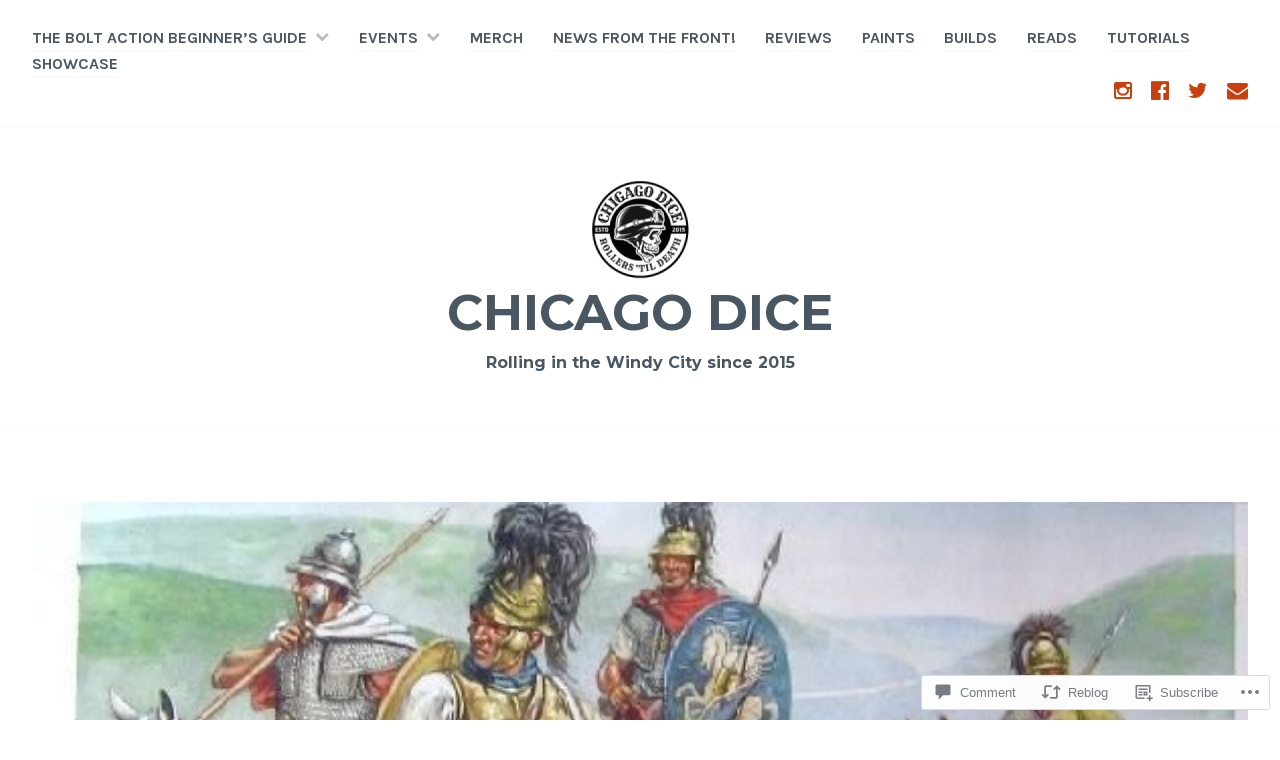

--- FILE ---
content_type: text/html; charset=UTF-8
request_url: https://chicagodice.org/2020/05/21/the-cavalry-is-here/
body_size: 36189
content:
<!DOCTYPE html>
<html lang="en">
<head>
<meta charset="UTF-8">
<meta name="viewport" content="width=device-width, initial-scale=1">
<link rel="profile" href="http://gmpg.org/xfn/11">
<link rel="pingback" href="https://chicagodice.org/xmlrpc.php">

<title>The Cavalry is Here! &#8211; Chicago Dice</title>
<meta name='robots' content='max-image-preview:large' />

<!-- Async WordPress.com Remote Login -->
<script id="wpcom_remote_login_js">
var wpcom_remote_login_extra_auth = '';
function wpcom_remote_login_remove_dom_node_id( element_id ) {
	var dom_node = document.getElementById( element_id );
	if ( dom_node ) { dom_node.parentNode.removeChild( dom_node ); }
}
function wpcom_remote_login_remove_dom_node_classes( class_name ) {
	var dom_nodes = document.querySelectorAll( '.' + class_name );
	for ( var i = 0; i < dom_nodes.length; i++ ) {
		dom_nodes[ i ].parentNode.removeChild( dom_nodes[ i ] );
	}
}
function wpcom_remote_login_final_cleanup() {
	wpcom_remote_login_remove_dom_node_classes( "wpcom_remote_login_msg" );
	wpcom_remote_login_remove_dom_node_id( "wpcom_remote_login_key" );
	wpcom_remote_login_remove_dom_node_id( "wpcom_remote_login_validate" );
	wpcom_remote_login_remove_dom_node_id( "wpcom_remote_login_js" );
	wpcom_remote_login_remove_dom_node_id( "wpcom_request_access_iframe" );
	wpcom_remote_login_remove_dom_node_id( "wpcom_request_access_styles" );
}

// Watch for messages back from the remote login
window.addEventListener( "message", function( e ) {
	if ( e.origin === "https://r-login.wordpress.com" ) {
		var data = {};
		try {
			data = JSON.parse( e.data );
		} catch( e ) {
			wpcom_remote_login_final_cleanup();
			return;
		}

		if ( data.msg === 'LOGIN' ) {
			// Clean up the login check iframe
			wpcom_remote_login_remove_dom_node_id( "wpcom_remote_login_key" );

			var id_regex = new RegExp( /^[0-9]+$/ );
			var token_regex = new RegExp( /^.*|.*|.*$/ );
			if (
				token_regex.test( data.token )
				&& id_regex.test( data.wpcomid )
			) {
				// We have everything we need to ask for a login
				var script = document.createElement( "script" );
				script.setAttribute( "id", "wpcom_remote_login_validate" );
				script.src = '/remote-login.php?wpcom_remote_login=validate'
					+ '&wpcomid=' + data.wpcomid
					+ '&token=' + encodeURIComponent( data.token )
					+ '&host=' + window.location.protocol
					+ '//' + window.location.hostname
					+ '&postid=9824'
					+ '&is_singular=1';
				document.body.appendChild( script );
			}

			return;
		}

		// Safari ITP, not logged in, so redirect
		if ( data.msg === 'LOGIN-REDIRECT' ) {
			window.location = 'https://wordpress.com/log-in?redirect_to=' + window.location.href;
			return;
		}

		// Safari ITP, storage access failed, remove the request
		if ( data.msg === 'LOGIN-REMOVE' ) {
			var css_zap = 'html { -webkit-transition: margin-top 1s; transition: margin-top 1s; } /* 9001 */ html { margin-top: 0 !important; } * html body { margin-top: 0 !important; } @media screen and ( max-width: 782px ) { html { margin-top: 0 !important; } * html body { margin-top: 0 !important; } }';
			var style_zap = document.createElement( 'style' );
			style_zap.type = 'text/css';
			style_zap.appendChild( document.createTextNode( css_zap ) );
			document.body.appendChild( style_zap );

			var e = document.getElementById( 'wpcom_request_access_iframe' );
			e.parentNode.removeChild( e );

			document.cookie = 'wordpress_com_login_access=denied; path=/; max-age=31536000';

			return;
		}

		// Safari ITP
		if ( data.msg === 'REQUEST_ACCESS' ) {
			console.log( 'request access: safari' );

			// Check ITP iframe enable/disable knob
			if ( wpcom_remote_login_extra_auth !== 'safari_itp_iframe' ) {
				return;
			}

			// If we are in a "private window" there is no ITP.
			var private_window = false;
			try {
				var opendb = window.openDatabase( null, null, null, null );
			} catch( e ) {
				private_window = true;
			}

			if ( private_window ) {
				console.log( 'private window' );
				return;
			}

			var iframe = document.createElement( 'iframe' );
			iframe.id = 'wpcom_request_access_iframe';
			iframe.setAttribute( 'scrolling', 'no' );
			iframe.setAttribute( 'sandbox', 'allow-storage-access-by-user-activation allow-scripts allow-same-origin allow-top-navigation-by-user-activation' );
			iframe.src = 'https://r-login.wordpress.com/remote-login.php?wpcom_remote_login=request_access&origin=' + encodeURIComponent( data.origin ) + '&wpcomid=' + encodeURIComponent( data.wpcomid );

			var css = 'html { -webkit-transition: margin-top 1s; transition: margin-top 1s; } /* 9001 */ html { margin-top: 46px !important; } * html body { margin-top: 46px !important; } @media screen and ( max-width: 660px ) { html { margin-top: 71px !important; } * html body { margin-top: 71px !important; } #wpcom_request_access_iframe { display: block; height: 71px !important; } } #wpcom_request_access_iframe { border: 0px; height: 46px; position: fixed; top: 0; left: 0; width: 100%; min-width: 100%; z-index: 99999; background: #23282d; } ';

			var style = document.createElement( 'style' );
			style.type = 'text/css';
			style.id = 'wpcom_request_access_styles';
			style.appendChild( document.createTextNode( css ) );
			document.body.appendChild( style );

			document.body.appendChild( iframe );
		}

		if ( data.msg === 'DONE' ) {
			wpcom_remote_login_final_cleanup();
		}
	}
}, false );

// Inject the remote login iframe after the page has had a chance to load
// more critical resources
window.addEventListener( "DOMContentLoaded", function( e ) {
	var iframe = document.createElement( "iframe" );
	iframe.style.display = "none";
	iframe.setAttribute( "scrolling", "no" );
	iframe.setAttribute( "id", "wpcom_remote_login_key" );
	iframe.src = "https://r-login.wordpress.com/remote-login.php"
		+ "?wpcom_remote_login=key"
		+ "&origin=aHR0cHM6Ly9jaGljYWdvZGljZS5vcmc%3D"
		+ "&wpcomid=102400744"
		+ "&time=" + Math.floor( Date.now() / 1000 );
	document.body.appendChild( iframe );
}, false );
</script>
<link rel='dns-prefetch' href='//s0.wp.com' />
<link rel='dns-prefetch' href='//widgets.wp.com' />
<link rel='dns-prefetch' href='//wordpress.com' />
<link rel='dns-prefetch' href='//fonts-api.wp.com' />
<link rel="alternate" type="application/rss+xml" title="Chicago Dice &raquo; Feed" href="https://chicagodice.org/feed/" />
<link rel="alternate" type="application/rss+xml" title="Chicago Dice &raquo; Comments Feed" href="https://chicagodice.org/comments/feed/" />
<link rel="alternate" type="application/rss+xml" title="Chicago Dice &raquo; The Cavalry is&nbsp;Here! Comments Feed" href="https://chicagodice.org/2020/05/21/the-cavalry-is-here/feed/" />
	<script type="text/javascript">
		/* <![CDATA[ */
		function addLoadEvent(func) {
			var oldonload = window.onload;
			if (typeof window.onload != 'function') {
				window.onload = func;
			} else {
				window.onload = function () {
					oldonload();
					func();
				}
			}
		}
		/* ]]> */
	</script>
	<link crossorigin='anonymous' rel='stylesheet' id='all-css-0-1' href='/_static/??-eJxtzEkKgDAQRNELGZs4EDfiWUJsxMzYHby+RARB3BQ8KD6cWZgUGSNDKCL7su2RwCJnbdxjCCnVWYtHggO9ZlxFTsQftYaogf+k3x2+4Vv1voRZqrHvpkHJwV5glDTa&cssminify=yes' type='text/css' media='all' />
<style id='wp-emoji-styles-inline-css'>

	img.wp-smiley, img.emoji {
		display: inline !important;
		border: none !important;
		box-shadow: none !important;
		height: 1em !important;
		width: 1em !important;
		margin: 0 0.07em !important;
		vertical-align: -0.1em !important;
		background: none !important;
		padding: 0 !important;
	}
/*# sourceURL=wp-emoji-styles-inline-css */
</style>
<link crossorigin='anonymous' rel='stylesheet' id='all-css-2-1' href='/wp-content/plugins/gutenberg-core/v22.2.0/build/styles/block-library/style.css?m=1764855221i&cssminify=yes' type='text/css' media='all' />
<style id='wp-block-library-inline-css'>
.has-text-align-justify {
	text-align:justify;
}
.has-text-align-justify{text-align:justify;}

/*# sourceURL=wp-block-library-inline-css */
</style><style id='wp-block-columns-inline-css'>
.wp-block-columns{box-sizing:border-box;display:flex;flex-wrap:wrap!important}@media (min-width:782px){.wp-block-columns{flex-wrap:nowrap!important}}.wp-block-columns{align-items:normal!important}.wp-block-columns.are-vertically-aligned-top{align-items:flex-start}.wp-block-columns.are-vertically-aligned-center{align-items:center}.wp-block-columns.are-vertically-aligned-bottom{align-items:flex-end}@media (max-width:781px){.wp-block-columns:not(.is-not-stacked-on-mobile)>.wp-block-column{flex-basis:100%!important}}@media (min-width:782px){.wp-block-columns:not(.is-not-stacked-on-mobile)>.wp-block-column{flex-basis:0;flex-grow:1}.wp-block-columns:not(.is-not-stacked-on-mobile)>.wp-block-column[style*=flex-basis]{flex-grow:0}}.wp-block-columns.is-not-stacked-on-mobile{flex-wrap:nowrap!important}.wp-block-columns.is-not-stacked-on-mobile>.wp-block-column{flex-basis:0;flex-grow:1}.wp-block-columns.is-not-stacked-on-mobile>.wp-block-column[style*=flex-basis]{flex-grow:0}:where(.wp-block-columns){margin-bottom:1.75em}:where(.wp-block-columns.has-background){padding:1.25em 2.375em}.wp-block-column{flex-grow:1;min-width:0;overflow-wrap:break-word;word-break:break-word}.wp-block-column.is-vertically-aligned-top{align-self:flex-start}.wp-block-column.is-vertically-aligned-center{align-self:center}.wp-block-column.is-vertically-aligned-bottom{align-self:flex-end}.wp-block-column.is-vertically-aligned-stretch{align-self:stretch}.wp-block-column.is-vertically-aligned-bottom,.wp-block-column.is-vertically-aligned-center,.wp-block-column.is-vertically-aligned-top{width:100%}
/*# sourceURL=/wp-content/plugins/gutenberg-core/v22.2.0/build/styles/block-library/columns/style.css */
</style>
<style id='wp-block-paragraph-inline-css'>
.is-small-text{font-size:.875em}.is-regular-text{font-size:1em}.is-large-text{font-size:2.25em}.is-larger-text{font-size:3em}.has-drop-cap:not(:focus):first-letter{float:left;font-size:8.4em;font-style:normal;font-weight:100;line-height:.68;margin:.05em .1em 0 0;text-transform:uppercase}body.rtl .has-drop-cap:not(:focus):first-letter{float:none;margin-left:.1em}p.has-drop-cap.has-background{overflow:hidden}:root :where(p.has-background){padding:1.25em 2.375em}:where(p.has-text-color:not(.has-link-color)) a{color:inherit}p.has-text-align-left[style*="writing-mode:vertical-lr"],p.has-text-align-right[style*="writing-mode:vertical-rl"]{rotate:180deg}
/*# sourceURL=/wp-content/plugins/gutenberg-core/v22.2.0/build/styles/block-library/paragraph/style.css */
</style>
<style id='wp-block-heading-inline-css'>
h1:where(.wp-block-heading).has-background,h2:where(.wp-block-heading).has-background,h3:where(.wp-block-heading).has-background,h4:where(.wp-block-heading).has-background,h5:where(.wp-block-heading).has-background,h6:where(.wp-block-heading).has-background{padding:1.25em 2.375em}h1.has-text-align-left[style*=writing-mode]:where([style*=vertical-lr]),h1.has-text-align-right[style*=writing-mode]:where([style*=vertical-rl]),h2.has-text-align-left[style*=writing-mode]:where([style*=vertical-lr]),h2.has-text-align-right[style*=writing-mode]:where([style*=vertical-rl]),h3.has-text-align-left[style*=writing-mode]:where([style*=vertical-lr]),h3.has-text-align-right[style*=writing-mode]:where([style*=vertical-rl]),h4.has-text-align-left[style*=writing-mode]:where([style*=vertical-lr]),h4.has-text-align-right[style*=writing-mode]:where([style*=vertical-rl]),h5.has-text-align-left[style*=writing-mode]:where([style*=vertical-lr]),h5.has-text-align-right[style*=writing-mode]:where([style*=vertical-rl]),h6.has-text-align-left[style*=writing-mode]:where([style*=vertical-lr]),h6.has-text-align-right[style*=writing-mode]:where([style*=vertical-rl]){rotate:180deg}
/*# sourceURL=/wp-content/plugins/gutenberg-core/v22.2.0/build/styles/block-library/heading/style.css */
</style>
<style id='wp-block-image-inline-css'>
.wp-block-image>a,.wp-block-image>figure>a{display:inline-block}.wp-block-image img{box-sizing:border-box;height:auto;max-width:100%;vertical-align:bottom}@media not (prefers-reduced-motion){.wp-block-image img.hide{visibility:hidden}.wp-block-image img.show{animation:show-content-image .4s}}.wp-block-image[style*=border-radius] img,.wp-block-image[style*=border-radius]>a{border-radius:inherit}.wp-block-image.has-custom-border img{box-sizing:border-box}.wp-block-image.aligncenter{text-align:center}.wp-block-image.alignfull>a,.wp-block-image.alignwide>a{width:100%}.wp-block-image.alignfull img,.wp-block-image.alignwide img{height:auto;width:100%}.wp-block-image .aligncenter,.wp-block-image .alignleft,.wp-block-image .alignright,.wp-block-image.aligncenter,.wp-block-image.alignleft,.wp-block-image.alignright{display:table}.wp-block-image .aligncenter>figcaption,.wp-block-image .alignleft>figcaption,.wp-block-image .alignright>figcaption,.wp-block-image.aligncenter>figcaption,.wp-block-image.alignleft>figcaption,.wp-block-image.alignright>figcaption{caption-side:bottom;display:table-caption}.wp-block-image .alignleft{float:left;margin:.5em 1em .5em 0}.wp-block-image .alignright{float:right;margin:.5em 0 .5em 1em}.wp-block-image .aligncenter{margin-left:auto;margin-right:auto}.wp-block-image :where(figcaption){margin-bottom:1em;margin-top:.5em}.wp-block-image.is-style-circle-mask img{border-radius:9999px}@supports ((-webkit-mask-image:none) or (mask-image:none)) or (-webkit-mask-image:none){.wp-block-image.is-style-circle-mask img{border-radius:0;-webkit-mask-image:url('data:image/svg+xml;utf8,<svg viewBox="0 0 100 100" xmlns="http://www.w3.org/2000/svg"><circle cx="50" cy="50" r="50"/></svg>');mask-image:url('data:image/svg+xml;utf8,<svg viewBox="0 0 100 100" xmlns="http://www.w3.org/2000/svg"><circle cx="50" cy="50" r="50"/></svg>');mask-mode:alpha;-webkit-mask-position:center;mask-position:center;-webkit-mask-repeat:no-repeat;mask-repeat:no-repeat;-webkit-mask-size:contain;mask-size:contain}}:root :where(.wp-block-image.is-style-rounded img,.wp-block-image .is-style-rounded img){border-radius:9999px}.wp-block-image figure{margin:0}.wp-lightbox-container{display:flex;flex-direction:column;position:relative}.wp-lightbox-container img{cursor:zoom-in}.wp-lightbox-container img:hover+button{opacity:1}.wp-lightbox-container button{align-items:center;backdrop-filter:blur(16px) saturate(180%);background-color:#5a5a5a40;border:none;border-radius:4px;cursor:zoom-in;display:flex;height:20px;justify-content:center;opacity:0;padding:0;position:absolute;right:16px;text-align:center;top:16px;width:20px;z-index:100}@media not (prefers-reduced-motion){.wp-lightbox-container button{transition:opacity .2s ease}}.wp-lightbox-container button:focus-visible{outline:3px auto #5a5a5a40;outline:3px auto -webkit-focus-ring-color;outline-offset:3px}.wp-lightbox-container button:hover{cursor:pointer;opacity:1}.wp-lightbox-container button:focus{opacity:1}.wp-lightbox-container button:focus,.wp-lightbox-container button:hover,.wp-lightbox-container button:not(:hover):not(:active):not(.has-background){background-color:#5a5a5a40;border:none}.wp-lightbox-overlay{box-sizing:border-box;cursor:zoom-out;height:100vh;left:0;overflow:hidden;position:fixed;top:0;visibility:hidden;width:100%;z-index:100000}.wp-lightbox-overlay .close-button{align-items:center;cursor:pointer;display:flex;justify-content:center;min-height:40px;min-width:40px;padding:0;position:absolute;right:calc(env(safe-area-inset-right) + 16px);top:calc(env(safe-area-inset-top) + 16px);z-index:5000000}.wp-lightbox-overlay .close-button:focus,.wp-lightbox-overlay .close-button:hover,.wp-lightbox-overlay .close-button:not(:hover):not(:active):not(.has-background){background:none;border:none}.wp-lightbox-overlay .lightbox-image-container{height:var(--wp--lightbox-container-height);left:50%;overflow:hidden;position:absolute;top:50%;transform:translate(-50%,-50%);transform-origin:top left;width:var(--wp--lightbox-container-width);z-index:9999999999}.wp-lightbox-overlay .wp-block-image{align-items:center;box-sizing:border-box;display:flex;height:100%;justify-content:center;margin:0;position:relative;transform-origin:0 0;width:100%;z-index:3000000}.wp-lightbox-overlay .wp-block-image img{height:var(--wp--lightbox-image-height);min-height:var(--wp--lightbox-image-height);min-width:var(--wp--lightbox-image-width);width:var(--wp--lightbox-image-width)}.wp-lightbox-overlay .wp-block-image figcaption{display:none}.wp-lightbox-overlay button{background:none;border:none}.wp-lightbox-overlay .scrim{background-color:#fff;height:100%;opacity:.9;position:absolute;width:100%;z-index:2000000}.wp-lightbox-overlay.active{visibility:visible}@media not (prefers-reduced-motion){.wp-lightbox-overlay.active{animation:turn-on-visibility .25s both}.wp-lightbox-overlay.active img{animation:turn-on-visibility .35s both}.wp-lightbox-overlay.show-closing-animation:not(.active){animation:turn-off-visibility .35s both}.wp-lightbox-overlay.show-closing-animation:not(.active) img{animation:turn-off-visibility .25s both}.wp-lightbox-overlay.zoom.active{animation:none;opacity:1;visibility:visible}.wp-lightbox-overlay.zoom.active .lightbox-image-container{animation:lightbox-zoom-in .4s}.wp-lightbox-overlay.zoom.active .lightbox-image-container img{animation:none}.wp-lightbox-overlay.zoom.active .scrim{animation:turn-on-visibility .4s forwards}.wp-lightbox-overlay.zoom.show-closing-animation:not(.active){animation:none}.wp-lightbox-overlay.zoom.show-closing-animation:not(.active) .lightbox-image-container{animation:lightbox-zoom-out .4s}.wp-lightbox-overlay.zoom.show-closing-animation:not(.active) .lightbox-image-container img{animation:none}.wp-lightbox-overlay.zoom.show-closing-animation:not(.active) .scrim{animation:turn-off-visibility .4s forwards}}@keyframes show-content-image{0%{visibility:hidden}99%{visibility:hidden}to{visibility:visible}}@keyframes turn-on-visibility{0%{opacity:0}to{opacity:1}}@keyframes turn-off-visibility{0%{opacity:1;visibility:visible}99%{opacity:0;visibility:visible}to{opacity:0;visibility:hidden}}@keyframes lightbox-zoom-in{0%{transform:translate(calc((-100vw + var(--wp--lightbox-scrollbar-width))/2 + var(--wp--lightbox-initial-left-position)),calc(-50vh + var(--wp--lightbox-initial-top-position))) scale(var(--wp--lightbox-scale))}to{transform:translate(-50%,-50%) scale(1)}}@keyframes lightbox-zoom-out{0%{transform:translate(-50%,-50%) scale(1);visibility:visible}99%{visibility:visible}to{transform:translate(calc((-100vw + var(--wp--lightbox-scrollbar-width))/2 + var(--wp--lightbox-initial-left-position)),calc(-50vh + var(--wp--lightbox-initial-top-position))) scale(var(--wp--lightbox-scale));visibility:hidden}}
/*# sourceURL=/wp-content/plugins/gutenberg-core/v22.2.0/build/styles/block-library/image/style.css */
</style>
<style id='wp-block-search-inline-css'>
.wp-block-search__button{margin-left:10px;word-break:normal}.wp-block-search__button.has-icon{line-height:0}.wp-block-search__button svg{fill:currentColor;height:1.25em;min-height:24px;min-width:24px;vertical-align:text-bottom;width:1.25em}:where(.wp-block-search__button){border:1px solid #ccc;padding:6px 10px}.wp-block-search__inside-wrapper{display:flex;flex:auto;flex-wrap:nowrap;max-width:100%}.wp-block-search__label{width:100%}.wp-block-search.wp-block-search__button-only .wp-block-search__button{box-sizing:border-box;display:flex;flex-shrink:0;justify-content:center;margin-left:0;max-width:100%}.wp-block-search.wp-block-search__button-only .wp-block-search__inside-wrapper{min-width:0!important;transition-property:width}.wp-block-search.wp-block-search__button-only .wp-block-search__input{flex-basis:100%;transition-duration:.3s}.wp-block-search.wp-block-search__button-only.wp-block-search__searchfield-hidden,.wp-block-search.wp-block-search__button-only.wp-block-search__searchfield-hidden .wp-block-search__inside-wrapper{overflow:hidden}.wp-block-search.wp-block-search__button-only.wp-block-search__searchfield-hidden .wp-block-search__input{border-left-width:0!important;border-right-width:0!important;flex-basis:0;flex-grow:0;margin:0;min-width:0!important;padding-left:0!important;padding-right:0!important;width:0!important}:where(.wp-block-search__input){appearance:none;border:1px solid #949494;flex-grow:1;font-family:inherit;font-size:inherit;font-style:inherit;font-weight:inherit;letter-spacing:inherit;line-height:inherit;margin-left:0;margin-right:0;min-width:3rem;padding:8px;text-decoration:unset!important;text-transform:inherit}:where(.wp-block-search__button-inside .wp-block-search__inside-wrapper){background-color:#fff;border:1px solid #949494;box-sizing:border-box;padding:4px}:where(.wp-block-search__button-inside .wp-block-search__inside-wrapper) .wp-block-search__input{border:none;border-radius:0;padding:0 4px}:where(.wp-block-search__button-inside .wp-block-search__inside-wrapper) .wp-block-search__input:focus{outline:none}:where(.wp-block-search__button-inside .wp-block-search__inside-wrapper) :where(.wp-block-search__button){padding:4px 8px}.wp-block-search.aligncenter .wp-block-search__inside-wrapper{margin:auto}.wp-block[data-align=right] .wp-block-search.wp-block-search__button-only .wp-block-search__inside-wrapper{float:right}
/*# sourceURL=/wp-content/plugins/gutenberg-core/v22.2.0/build/styles/block-library/search/style.css */
</style>
<style id='wp-block-tag-cloud-inline-css'>
.wp-block-tag-cloud{box-sizing:border-box}.wp-block-tag-cloud.aligncenter{justify-content:center;text-align:center}.wp-block-tag-cloud a{display:inline-block;margin-right:5px}.wp-block-tag-cloud span{display:inline-block;margin-left:5px;text-decoration:none}:root :where(.wp-block-tag-cloud.is-style-outline){display:flex;flex-wrap:wrap;gap:1ch}:root :where(.wp-block-tag-cloud.is-style-outline a){border:1px solid;font-size:unset!important;margin-right:0;padding:1ch 2ch;text-decoration:none!important}
/*# sourceURL=/wp-content/plugins/gutenberg-core/v22.2.0/build/styles/block-library/tag-cloud/style.css */
</style>
<style id='global-styles-inline-css'>
:root{--wp--preset--aspect-ratio--square: 1;--wp--preset--aspect-ratio--4-3: 4/3;--wp--preset--aspect-ratio--3-4: 3/4;--wp--preset--aspect-ratio--3-2: 3/2;--wp--preset--aspect-ratio--2-3: 2/3;--wp--preset--aspect-ratio--16-9: 16/9;--wp--preset--aspect-ratio--9-16: 9/16;--wp--preset--color--black: #000000;--wp--preset--color--cyan-bluish-gray: #abb8c3;--wp--preset--color--white: #ffffff;--wp--preset--color--pale-pink: #f78da7;--wp--preset--color--vivid-red: #cf2e2e;--wp--preset--color--luminous-vivid-orange: #ff6900;--wp--preset--color--luminous-vivid-amber: #fcb900;--wp--preset--color--light-green-cyan: #7bdcb5;--wp--preset--color--vivid-green-cyan: #00d084;--wp--preset--color--pale-cyan-blue: #8ed1fc;--wp--preset--color--vivid-cyan-blue: #0693e3;--wp--preset--color--vivid-purple: #9b51e0;--wp--preset--gradient--vivid-cyan-blue-to-vivid-purple: linear-gradient(135deg,rgb(6,147,227) 0%,rgb(155,81,224) 100%);--wp--preset--gradient--light-green-cyan-to-vivid-green-cyan: linear-gradient(135deg,rgb(122,220,180) 0%,rgb(0,208,130) 100%);--wp--preset--gradient--luminous-vivid-amber-to-luminous-vivid-orange: linear-gradient(135deg,rgb(252,185,0) 0%,rgb(255,105,0) 100%);--wp--preset--gradient--luminous-vivid-orange-to-vivid-red: linear-gradient(135deg,rgb(255,105,0) 0%,rgb(207,46,46) 100%);--wp--preset--gradient--very-light-gray-to-cyan-bluish-gray: linear-gradient(135deg,rgb(238,238,238) 0%,rgb(169,184,195) 100%);--wp--preset--gradient--cool-to-warm-spectrum: linear-gradient(135deg,rgb(74,234,220) 0%,rgb(151,120,209) 20%,rgb(207,42,186) 40%,rgb(238,44,130) 60%,rgb(251,105,98) 80%,rgb(254,248,76) 100%);--wp--preset--gradient--blush-light-purple: linear-gradient(135deg,rgb(255,206,236) 0%,rgb(152,150,240) 100%);--wp--preset--gradient--blush-bordeaux: linear-gradient(135deg,rgb(254,205,165) 0%,rgb(254,45,45) 50%,rgb(107,0,62) 100%);--wp--preset--gradient--luminous-dusk: linear-gradient(135deg,rgb(255,203,112) 0%,rgb(199,81,192) 50%,rgb(65,88,208) 100%);--wp--preset--gradient--pale-ocean: linear-gradient(135deg,rgb(255,245,203) 0%,rgb(182,227,212) 50%,rgb(51,167,181) 100%);--wp--preset--gradient--electric-grass: linear-gradient(135deg,rgb(202,248,128) 0%,rgb(113,206,126) 100%);--wp--preset--gradient--midnight: linear-gradient(135deg,rgb(2,3,129) 0%,rgb(40,116,252) 100%);--wp--preset--font-size--small: 13px;--wp--preset--font-size--medium: 20px;--wp--preset--font-size--large: 36px;--wp--preset--font-size--x-large: 42px;--wp--preset--font-family--albert-sans: 'Albert Sans', sans-serif;--wp--preset--font-family--alegreya: Alegreya, serif;--wp--preset--font-family--arvo: Arvo, serif;--wp--preset--font-family--bodoni-moda: 'Bodoni Moda', serif;--wp--preset--font-family--bricolage-grotesque: 'Bricolage Grotesque', sans-serif;--wp--preset--font-family--cabin: Cabin, sans-serif;--wp--preset--font-family--chivo: Chivo, sans-serif;--wp--preset--font-family--commissioner: Commissioner, sans-serif;--wp--preset--font-family--cormorant: Cormorant, serif;--wp--preset--font-family--courier-prime: 'Courier Prime', monospace;--wp--preset--font-family--crimson-pro: 'Crimson Pro', serif;--wp--preset--font-family--dm-mono: 'DM Mono', monospace;--wp--preset--font-family--dm-sans: 'DM Sans', sans-serif;--wp--preset--font-family--dm-serif-display: 'DM Serif Display', serif;--wp--preset--font-family--domine: Domine, serif;--wp--preset--font-family--eb-garamond: 'EB Garamond', serif;--wp--preset--font-family--epilogue: Epilogue, sans-serif;--wp--preset--font-family--fahkwang: Fahkwang, sans-serif;--wp--preset--font-family--figtree: Figtree, sans-serif;--wp--preset--font-family--fira-sans: 'Fira Sans', sans-serif;--wp--preset--font-family--fjalla-one: 'Fjalla One', sans-serif;--wp--preset--font-family--fraunces: Fraunces, serif;--wp--preset--font-family--gabarito: Gabarito, system-ui;--wp--preset--font-family--ibm-plex-mono: 'IBM Plex Mono', monospace;--wp--preset--font-family--ibm-plex-sans: 'IBM Plex Sans', sans-serif;--wp--preset--font-family--ibarra-real-nova: 'Ibarra Real Nova', serif;--wp--preset--font-family--instrument-serif: 'Instrument Serif', serif;--wp--preset--font-family--inter: Inter, sans-serif;--wp--preset--font-family--josefin-sans: 'Josefin Sans', sans-serif;--wp--preset--font-family--jost: Jost, sans-serif;--wp--preset--font-family--libre-baskerville: 'Libre Baskerville', serif;--wp--preset--font-family--libre-franklin: 'Libre Franklin', sans-serif;--wp--preset--font-family--literata: Literata, serif;--wp--preset--font-family--lora: Lora, serif;--wp--preset--font-family--merriweather: Merriweather, serif;--wp--preset--font-family--montserrat: Montserrat, sans-serif;--wp--preset--font-family--newsreader: Newsreader, serif;--wp--preset--font-family--noto-sans-mono: 'Noto Sans Mono', sans-serif;--wp--preset--font-family--nunito: Nunito, sans-serif;--wp--preset--font-family--open-sans: 'Open Sans', sans-serif;--wp--preset--font-family--overpass: Overpass, sans-serif;--wp--preset--font-family--pt-serif: 'PT Serif', serif;--wp--preset--font-family--petrona: Petrona, serif;--wp--preset--font-family--piazzolla: Piazzolla, serif;--wp--preset--font-family--playfair-display: 'Playfair Display', serif;--wp--preset--font-family--plus-jakarta-sans: 'Plus Jakarta Sans', sans-serif;--wp--preset--font-family--poppins: Poppins, sans-serif;--wp--preset--font-family--raleway: Raleway, sans-serif;--wp--preset--font-family--roboto: Roboto, sans-serif;--wp--preset--font-family--roboto-slab: 'Roboto Slab', serif;--wp--preset--font-family--rubik: Rubik, sans-serif;--wp--preset--font-family--rufina: Rufina, serif;--wp--preset--font-family--sora: Sora, sans-serif;--wp--preset--font-family--source-sans-3: 'Source Sans 3', sans-serif;--wp--preset--font-family--source-serif-4: 'Source Serif 4', serif;--wp--preset--font-family--space-mono: 'Space Mono', monospace;--wp--preset--font-family--syne: Syne, sans-serif;--wp--preset--font-family--texturina: Texturina, serif;--wp--preset--font-family--urbanist: Urbanist, sans-serif;--wp--preset--font-family--work-sans: 'Work Sans', sans-serif;--wp--preset--spacing--20: 0.44rem;--wp--preset--spacing--30: 0.67rem;--wp--preset--spacing--40: 1rem;--wp--preset--spacing--50: 1.5rem;--wp--preset--spacing--60: 2.25rem;--wp--preset--spacing--70: 3.38rem;--wp--preset--spacing--80: 5.06rem;--wp--preset--shadow--natural: 6px 6px 9px rgba(0, 0, 0, 0.2);--wp--preset--shadow--deep: 12px 12px 50px rgba(0, 0, 0, 0.4);--wp--preset--shadow--sharp: 6px 6px 0px rgba(0, 0, 0, 0.2);--wp--preset--shadow--outlined: 6px 6px 0px -3px rgb(255, 255, 255), 6px 6px rgb(0, 0, 0);--wp--preset--shadow--crisp: 6px 6px 0px rgb(0, 0, 0);}:where(.is-layout-flex){gap: 0.5em;}:where(.is-layout-grid){gap: 0.5em;}body .is-layout-flex{display: flex;}.is-layout-flex{flex-wrap: wrap;align-items: center;}.is-layout-flex > :is(*, div){margin: 0;}body .is-layout-grid{display: grid;}.is-layout-grid > :is(*, div){margin: 0;}:where(.wp-block-columns.is-layout-flex){gap: 2em;}:where(.wp-block-columns.is-layout-grid){gap: 2em;}:where(.wp-block-post-template.is-layout-flex){gap: 1.25em;}:where(.wp-block-post-template.is-layout-grid){gap: 1.25em;}.has-black-color{color: var(--wp--preset--color--black) !important;}.has-cyan-bluish-gray-color{color: var(--wp--preset--color--cyan-bluish-gray) !important;}.has-white-color{color: var(--wp--preset--color--white) !important;}.has-pale-pink-color{color: var(--wp--preset--color--pale-pink) !important;}.has-vivid-red-color{color: var(--wp--preset--color--vivid-red) !important;}.has-luminous-vivid-orange-color{color: var(--wp--preset--color--luminous-vivid-orange) !important;}.has-luminous-vivid-amber-color{color: var(--wp--preset--color--luminous-vivid-amber) !important;}.has-light-green-cyan-color{color: var(--wp--preset--color--light-green-cyan) !important;}.has-vivid-green-cyan-color{color: var(--wp--preset--color--vivid-green-cyan) !important;}.has-pale-cyan-blue-color{color: var(--wp--preset--color--pale-cyan-blue) !important;}.has-vivid-cyan-blue-color{color: var(--wp--preset--color--vivid-cyan-blue) !important;}.has-vivid-purple-color{color: var(--wp--preset--color--vivid-purple) !important;}.has-black-background-color{background-color: var(--wp--preset--color--black) !important;}.has-cyan-bluish-gray-background-color{background-color: var(--wp--preset--color--cyan-bluish-gray) !important;}.has-white-background-color{background-color: var(--wp--preset--color--white) !important;}.has-pale-pink-background-color{background-color: var(--wp--preset--color--pale-pink) !important;}.has-vivid-red-background-color{background-color: var(--wp--preset--color--vivid-red) !important;}.has-luminous-vivid-orange-background-color{background-color: var(--wp--preset--color--luminous-vivid-orange) !important;}.has-luminous-vivid-amber-background-color{background-color: var(--wp--preset--color--luminous-vivid-amber) !important;}.has-light-green-cyan-background-color{background-color: var(--wp--preset--color--light-green-cyan) !important;}.has-vivid-green-cyan-background-color{background-color: var(--wp--preset--color--vivid-green-cyan) !important;}.has-pale-cyan-blue-background-color{background-color: var(--wp--preset--color--pale-cyan-blue) !important;}.has-vivid-cyan-blue-background-color{background-color: var(--wp--preset--color--vivid-cyan-blue) !important;}.has-vivid-purple-background-color{background-color: var(--wp--preset--color--vivid-purple) !important;}.has-black-border-color{border-color: var(--wp--preset--color--black) !important;}.has-cyan-bluish-gray-border-color{border-color: var(--wp--preset--color--cyan-bluish-gray) !important;}.has-white-border-color{border-color: var(--wp--preset--color--white) !important;}.has-pale-pink-border-color{border-color: var(--wp--preset--color--pale-pink) !important;}.has-vivid-red-border-color{border-color: var(--wp--preset--color--vivid-red) !important;}.has-luminous-vivid-orange-border-color{border-color: var(--wp--preset--color--luminous-vivid-orange) !important;}.has-luminous-vivid-amber-border-color{border-color: var(--wp--preset--color--luminous-vivid-amber) !important;}.has-light-green-cyan-border-color{border-color: var(--wp--preset--color--light-green-cyan) !important;}.has-vivid-green-cyan-border-color{border-color: var(--wp--preset--color--vivid-green-cyan) !important;}.has-pale-cyan-blue-border-color{border-color: var(--wp--preset--color--pale-cyan-blue) !important;}.has-vivid-cyan-blue-border-color{border-color: var(--wp--preset--color--vivid-cyan-blue) !important;}.has-vivid-purple-border-color{border-color: var(--wp--preset--color--vivid-purple) !important;}.has-vivid-cyan-blue-to-vivid-purple-gradient-background{background: var(--wp--preset--gradient--vivid-cyan-blue-to-vivid-purple) !important;}.has-light-green-cyan-to-vivid-green-cyan-gradient-background{background: var(--wp--preset--gradient--light-green-cyan-to-vivid-green-cyan) !important;}.has-luminous-vivid-amber-to-luminous-vivid-orange-gradient-background{background: var(--wp--preset--gradient--luminous-vivid-amber-to-luminous-vivid-orange) !important;}.has-luminous-vivid-orange-to-vivid-red-gradient-background{background: var(--wp--preset--gradient--luminous-vivid-orange-to-vivid-red) !important;}.has-very-light-gray-to-cyan-bluish-gray-gradient-background{background: var(--wp--preset--gradient--very-light-gray-to-cyan-bluish-gray) !important;}.has-cool-to-warm-spectrum-gradient-background{background: var(--wp--preset--gradient--cool-to-warm-spectrum) !important;}.has-blush-light-purple-gradient-background{background: var(--wp--preset--gradient--blush-light-purple) !important;}.has-blush-bordeaux-gradient-background{background: var(--wp--preset--gradient--blush-bordeaux) !important;}.has-luminous-dusk-gradient-background{background: var(--wp--preset--gradient--luminous-dusk) !important;}.has-pale-ocean-gradient-background{background: var(--wp--preset--gradient--pale-ocean) !important;}.has-electric-grass-gradient-background{background: var(--wp--preset--gradient--electric-grass) !important;}.has-midnight-gradient-background{background: var(--wp--preset--gradient--midnight) !important;}.has-small-font-size{font-size: var(--wp--preset--font-size--small) !important;}.has-medium-font-size{font-size: var(--wp--preset--font-size--medium) !important;}.has-large-font-size{font-size: var(--wp--preset--font-size--large) !important;}.has-x-large-font-size{font-size: var(--wp--preset--font-size--x-large) !important;}.has-albert-sans-font-family{font-family: var(--wp--preset--font-family--albert-sans) !important;}.has-alegreya-font-family{font-family: var(--wp--preset--font-family--alegreya) !important;}.has-arvo-font-family{font-family: var(--wp--preset--font-family--arvo) !important;}.has-bodoni-moda-font-family{font-family: var(--wp--preset--font-family--bodoni-moda) !important;}.has-bricolage-grotesque-font-family{font-family: var(--wp--preset--font-family--bricolage-grotesque) !important;}.has-cabin-font-family{font-family: var(--wp--preset--font-family--cabin) !important;}.has-chivo-font-family{font-family: var(--wp--preset--font-family--chivo) !important;}.has-commissioner-font-family{font-family: var(--wp--preset--font-family--commissioner) !important;}.has-cormorant-font-family{font-family: var(--wp--preset--font-family--cormorant) !important;}.has-courier-prime-font-family{font-family: var(--wp--preset--font-family--courier-prime) !important;}.has-crimson-pro-font-family{font-family: var(--wp--preset--font-family--crimson-pro) !important;}.has-dm-mono-font-family{font-family: var(--wp--preset--font-family--dm-mono) !important;}.has-dm-sans-font-family{font-family: var(--wp--preset--font-family--dm-sans) !important;}.has-dm-serif-display-font-family{font-family: var(--wp--preset--font-family--dm-serif-display) !important;}.has-domine-font-family{font-family: var(--wp--preset--font-family--domine) !important;}.has-eb-garamond-font-family{font-family: var(--wp--preset--font-family--eb-garamond) !important;}.has-epilogue-font-family{font-family: var(--wp--preset--font-family--epilogue) !important;}.has-fahkwang-font-family{font-family: var(--wp--preset--font-family--fahkwang) !important;}.has-figtree-font-family{font-family: var(--wp--preset--font-family--figtree) !important;}.has-fira-sans-font-family{font-family: var(--wp--preset--font-family--fira-sans) !important;}.has-fjalla-one-font-family{font-family: var(--wp--preset--font-family--fjalla-one) !important;}.has-fraunces-font-family{font-family: var(--wp--preset--font-family--fraunces) !important;}.has-gabarito-font-family{font-family: var(--wp--preset--font-family--gabarito) !important;}.has-ibm-plex-mono-font-family{font-family: var(--wp--preset--font-family--ibm-plex-mono) !important;}.has-ibm-plex-sans-font-family{font-family: var(--wp--preset--font-family--ibm-plex-sans) !important;}.has-ibarra-real-nova-font-family{font-family: var(--wp--preset--font-family--ibarra-real-nova) !important;}.has-instrument-serif-font-family{font-family: var(--wp--preset--font-family--instrument-serif) !important;}.has-inter-font-family{font-family: var(--wp--preset--font-family--inter) !important;}.has-josefin-sans-font-family{font-family: var(--wp--preset--font-family--josefin-sans) !important;}.has-jost-font-family{font-family: var(--wp--preset--font-family--jost) !important;}.has-libre-baskerville-font-family{font-family: var(--wp--preset--font-family--libre-baskerville) !important;}.has-libre-franklin-font-family{font-family: var(--wp--preset--font-family--libre-franklin) !important;}.has-literata-font-family{font-family: var(--wp--preset--font-family--literata) !important;}.has-lora-font-family{font-family: var(--wp--preset--font-family--lora) !important;}.has-merriweather-font-family{font-family: var(--wp--preset--font-family--merriweather) !important;}.has-montserrat-font-family{font-family: var(--wp--preset--font-family--montserrat) !important;}.has-newsreader-font-family{font-family: var(--wp--preset--font-family--newsreader) !important;}.has-noto-sans-mono-font-family{font-family: var(--wp--preset--font-family--noto-sans-mono) !important;}.has-nunito-font-family{font-family: var(--wp--preset--font-family--nunito) !important;}.has-open-sans-font-family{font-family: var(--wp--preset--font-family--open-sans) !important;}.has-overpass-font-family{font-family: var(--wp--preset--font-family--overpass) !important;}.has-pt-serif-font-family{font-family: var(--wp--preset--font-family--pt-serif) !important;}.has-petrona-font-family{font-family: var(--wp--preset--font-family--petrona) !important;}.has-piazzolla-font-family{font-family: var(--wp--preset--font-family--piazzolla) !important;}.has-playfair-display-font-family{font-family: var(--wp--preset--font-family--playfair-display) !important;}.has-plus-jakarta-sans-font-family{font-family: var(--wp--preset--font-family--plus-jakarta-sans) !important;}.has-poppins-font-family{font-family: var(--wp--preset--font-family--poppins) !important;}.has-raleway-font-family{font-family: var(--wp--preset--font-family--raleway) !important;}.has-roboto-font-family{font-family: var(--wp--preset--font-family--roboto) !important;}.has-roboto-slab-font-family{font-family: var(--wp--preset--font-family--roboto-slab) !important;}.has-rubik-font-family{font-family: var(--wp--preset--font-family--rubik) !important;}.has-rufina-font-family{font-family: var(--wp--preset--font-family--rufina) !important;}.has-sora-font-family{font-family: var(--wp--preset--font-family--sora) !important;}.has-source-sans-3-font-family{font-family: var(--wp--preset--font-family--source-sans-3) !important;}.has-source-serif-4-font-family{font-family: var(--wp--preset--font-family--source-serif-4) !important;}.has-space-mono-font-family{font-family: var(--wp--preset--font-family--space-mono) !important;}.has-syne-font-family{font-family: var(--wp--preset--font-family--syne) !important;}.has-texturina-font-family{font-family: var(--wp--preset--font-family--texturina) !important;}.has-urbanist-font-family{font-family: var(--wp--preset--font-family--urbanist) !important;}.has-work-sans-font-family{font-family: var(--wp--preset--font-family--work-sans) !important;}
:where(.wp-block-columns.is-layout-flex){gap: 2em;}:where(.wp-block-columns.is-layout-grid){gap: 2em;}
/*# sourceURL=global-styles-inline-css */
</style>
<style id='core-block-supports-inline-css'>
.wp-container-core-columns-is-layout-9d6595d7{flex-wrap:nowrap;}
/*# sourceURL=core-block-supports-inline-css */
</style>

<style id='classic-theme-styles-inline-css'>
/*! This file is auto-generated */
.wp-block-button__link{color:#fff;background-color:#32373c;border-radius:9999px;box-shadow:none;text-decoration:none;padding:calc(.667em + 2px) calc(1.333em + 2px);font-size:1.125em}.wp-block-file__button{background:#32373c;color:#fff;text-decoration:none}
/*# sourceURL=/wp-includes/css/classic-themes.min.css */
</style>
<link crossorigin='anonymous' rel='stylesheet' id='all-css-4-1' href='/_static/??-eJx9jlmOAjEMRC+E2zTDsHwgjoKStAWBOIlip9HcftJCLAKJH0uuqlc2XjO4FJWiYg716KOgSzYkdxFcdP2m60E850BQaOyWOHjRRwJE/wJ1TmSGL0Vc4dlVqOmcjU4JpsEbCsQt9g275saAtbmQCLTJvjLoqYHyjTuTZuMu0KRbxc1ATinezcNIcUgFTdXERtW7DwylOLTVhwFHKradbuL0s7zv0zN73vXr1eZnvvzdLs7/kHh+KQ==&cssminify=yes' type='text/css' media='all' />
<link rel='stylesheet' id='verbum-gutenberg-css-css' href='https://widgets.wp.com/verbum-block-editor/block-editor.css?ver=1738686361' media='all' />
<link crossorigin='anonymous' rel='stylesheet' id='all-css-6-1' href='/_static/??/wp-content/mu-plugins/comment-likes/css/comment-likes.css,/i/noticons/noticons.css,/wp-content/themes/pub/cerauno/style.css?m=1741693326j&cssminify=yes' type='text/css' media='all' />
<link rel='stylesheet' id='cerauno-fonts-css' href='https://fonts-api.wp.com/css?family=Karla%3A400%2C400italic%2C700%2C700italic%7CMontserrat%3A400%2C700&#038;subset=latin%2Clatin-ext' media='all' />
<link crossorigin='anonymous' rel='stylesheet' id='all-css-8-1' href='/_static/??-eJx9i8EKAjEMRH/IGBYq6kH8lm7I1kqblKZl2b+3elKEvQzzmHm4FiCVxtKwPTizYekzElffRXEZk30S/MqmmY9kdsB9KwqhtS0xrIU0/ym5Q0k9RDGsPCcNowYcry/ckwIrJCXfosoPwJJ8rG/1nm+TO12du5wn93wBWOBVcw==&cssminify=yes' type='text/css' media='all' />
<link crossorigin='anonymous' rel='stylesheet' id='print-css-9-1' href='/wp-content/mu-plugins/global-print/global-print.css?m=1465851035i&cssminify=yes' type='text/css' media='print' />
<style id='jetpack-global-styles-frontend-style-inline-css'>
:root { --font-headings: unset; --font-base: unset; --font-headings-default: -apple-system,BlinkMacSystemFont,"Segoe UI",Roboto,Oxygen-Sans,Ubuntu,Cantarell,"Helvetica Neue",sans-serif; --font-base-default: -apple-system,BlinkMacSystemFont,"Segoe UI",Roboto,Oxygen-Sans,Ubuntu,Cantarell,"Helvetica Neue",sans-serif;}
/*# sourceURL=jetpack-global-styles-frontend-style-inline-css */
</style>
<link crossorigin='anonymous' rel='stylesheet' id='all-css-12-1' href='/_static/??-eJyNjcEKwjAQRH/IuFRT6kX8FNkmS5K6yQY3Qfx7bfEiXrwM82B4A49qnJRGpUHupnIPqSgs1Cq624chi6zhO5OCRryTR++fW00l7J3qDv43XVNxoOISsmEJol/wY2uR8vs3WggsM/I6uOTzMI3Hw8lOg11eUT1JKA==&cssminify=yes' type='text/css' media='all' />
<script type="text/javascript" id="jetpack_related-posts-js-extra">
/* <![CDATA[ */
var related_posts_js_options = {"post_heading":"h4"};
//# sourceURL=jetpack_related-posts-js-extra
/* ]]> */
</script>
<script type="text/javascript" id="wpcom-actionbar-placeholder-js-extra">
/* <![CDATA[ */
var actionbardata = {"siteID":"102400744","postID":"9824","siteURL":"https://chicagodice.org","xhrURL":"https://chicagodice.org/wp-admin/admin-ajax.php","nonce":"4da4b0dc14","isLoggedIn":"","statusMessage":"","subsEmailDefault":"instantly","proxyScriptUrl":"https://s0.wp.com/wp-content/js/wpcom-proxy-request.js?m=1513050504i&amp;ver=20211021","shortlink":"https://wp.me/p6VF6U-2ys","i18n":{"followedText":"New posts from this site will now appear in your \u003Ca href=\"https://wordpress.com/reader\"\u003EReader\u003C/a\u003E","foldBar":"Collapse this bar","unfoldBar":"Expand this bar","shortLinkCopied":"Shortlink copied to clipboard."}};
//# sourceURL=wpcom-actionbar-placeholder-js-extra
/* ]]> */
</script>
<script type="text/javascript" id="jetpack-mu-wpcom-settings-js-before">
/* <![CDATA[ */
var JETPACK_MU_WPCOM_SETTINGS = {"assetsUrl":"https://s0.wp.com/wp-content/mu-plugins/jetpack-mu-wpcom-plugin/moon/jetpack_vendor/automattic/jetpack-mu-wpcom/src/build/"};
//# sourceURL=jetpack-mu-wpcom-settings-js-before
/* ]]> */
</script>
<script crossorigin='anonymous' type='text/javascript'  src='/_static/??/wp-content/mu-plugins/jetpack-plugin/moon/_inc/build/related-posts/related-posts.min.js,/wp-content/js/rlt-proxy.js?m=1755006225j'></script>
<script type="text/javascript" id="rlt-proxy-js-after">
/* <![CDATA[ */
	rltInitialize( {"token":null,"iframeOrigins":["https:\/\/widgets.wp.com"]} );
//# sourceURL=rlt-proxy-js-after
/* ]]> */
</script>
<link rel="EditURI" type="application/rsd+xml" title="RSD" href="https://chicagodice.wordpress.com/xmlrpc.php?rsd" />
<meta name="generator" content="WordPress.com" />
<link rel="canonical" href="https://chicagodice.org/2020/05/21/the-cavalry-is-here/" />
<link rel='shortlink' href='https://wp.me/p6VF6U-2ys' />
<link rel="alternate" type="application/json+oembed" href="https://public-api.wordpress.com/oembed/?format=json&amp;url=https%3A%2F%2Fchicagodice.org%2F2020%2F05%2F21%2Fthe-cavalry-is-here%2F&amp;for=wpcom-auto-discovery" /><link rel="alternate" type="application/xml+oembed" href="https://public-api.wordpress.com/oembed/?format=xml&amp;url=https%3A%2F%2Fchicagodice.org%2F2020%2F05%2F21%2Fthe-cavalry-is-here%2F&amp;for=wpcom-auto-discovery" />
<!-- Jetpack Open Graph Tags -->
<meta property="og:type" content="article" />
<meta property="og:title" content="The Cavalry is Here!" />
<meta property="og:url" content="https://chicagodice.org/2020/05/21/the-cavalry-is-here/" />
<meta property="og:description" content="The History In the last Legion Update we spoke about cavalry at length; despite it being an article concerning light infantry.&nbsp; In today’s article, while on the surface being about cavalry, I …" />
<meta property="article:published_time" content="2020-05-21T16:06:00+00:00" />
<meta property="article:modified_time" content="2020-05-19T01:04:51+00:00" />
<meta property="og:site_name" content="Chicago Dice" />
<meta property="og:image" content="https://chicagodice.org/wp-content/uploads/2020/05/roman-cavalry-e1589907334829.jpg" />
<meta property="og:image:width" content="600" />
<meta property="og:image:height" content="337" />
<meta property="og:image:alt" content="" />
<meta property="og:locale" content="en_US" />
<meta property="article:publisher" content="https://www.facebook.com/WordPresscom" />
<meta name="twitter:creator" content="@chicagodice" />
<meta name="twitter:site" content="@chicagodice" />
<meta name="twitter:text:title" content="The Cavalry is&nbsp;Here!" />
<meta name="twitter:image" content="https://chicagodice.org/wp-content/uploads/2020/05/roman-cavalry-e1589907334829.jpg?w=640" />
<meta name="twitter:card" content="summary_large_image" />

<!-- End Jetpack Open Graph Tags -->
<link rel='openid.server' href='https://chicagodice.org/?openidserver=1' />
<link rel='openid.delegate' href='https://chicagodice.org/' />
<link rel="search" type="application/opensearchdescription+xml" href="https://chicagodice.org/osd.xml" title="Chicago Dice" />
<link rel="search" type="application/opensearchdescription+xml" href="https://s1.wp.com/opensearch.xml" title="WordPress.com" />
<meta name="theme-color" content="#ffffff" />
		<style type="text/css">
			.recentcomments a {
				display: inline !important;
				padding: 0 !important;
				margin: 0 !important;
			}

			table.recentcommentsavatartop img.avatar, table.recentcommentsavatarend img.avatar {
				border: 0px;
				margin: 0;
			}

			table.recentcommentsavatartop a, table.recentcommentsavatarend a {
				border: 0px !important;
				background-color: transparent !important;
			}

			td.recentcommentsavatarend, td.recentcommentsavatartop {
				padding: 0px 0px 1px 0px;
				margin: 0px;
			}

			td.recentcommentstextend {
				border: none !important;
				padding: 0px 0px 2px 10px;
			}

			.rtl td.recentcommentstextend {
				padding: 0px 10px 2px 0px;
			}

			td.recentcommentstexttop {
				border: none;
				padding: 0px 0px 0px 10px;
			}

			.rtl td.recentcommentstexttop {
				padding: 0px 10px 0px 0px;
			}
		</style>
		<meta name="description" content="The History In the last Legion Update we spoke about cavalry at length; despite it being an article concerning light infantry.&nbsp; In today’s article, while on the surface being about cavalry, I would like to focus on a small detail I found interesting.&nbsp; This concerns the arms and armor of the Roman soldier.&nbsp; When looking&hellip;" />
<style type="text/css" id="custom-colors-css">body, .site-description { color: #495762;}
.main-navigation a, .main-navigation a:visited { color: #495762;}
.main-navigation a:hover, .main-navigation a:focus { color: #39434B;}
button, input[type="button"], input[type="reset"], input[type="submit"] { color: #FFFFFF;}
button:hover, input[type="button"]:hover, input[type="reset"]:hover, input[type="submit"]:hover, button:focus, input[type="button"]:focus, input[type="reset"]:focus, input[type="submit"]:focus, button:active, input[type="button"]:active, input[type="reset"]:active, input[type="submit"]:active { color: #FFFFFF;}
.main-navigation > div:first-of-type a, .main-navigation ul ul a, .social-links, .main-navigation ul ul, .site-info, .entry-footer, .footer-widgets, .main-navigation, .page-header, .site-content, table, .widget ul li, .site-main .comment-navigation, .site-main .posts-navigation, .site-main .post-navigation { border-color: #eeeeee;}
.main-navigation > div:first-of-type a, .main-navigation ul ul a, .social-links, .main-navigation ul ul, .site-info, .entry-footer, .footer-widgets, .main-navigation, .page-header, .site-content, table, .widget ul li, .site-main .comment-navigation, .site-main .posts-navigation, .site-main .post-navigation { border-color: rgba( 238, 238, 238, 0.3 );}
body, .main-navigation ul ul { background-color: #ffffff;}
tr:nth-of-type(2n) { background-color: #F9F9F9;}
button, input[type="button"], input[type="reset"], input[type="submit"] { background-color: #cf410f;}
button:hover, input[type="button"]:hover, input[type="reset"]:hover, input[type="submit"]:hover, button:focus, input[type="button"]:focus, input[type="reset"]:focus, input[type="submit"]:focus, button:active, input[type="button"]:active, input[type="reset"]:active, input[type="submit"]:active { background-color: #B83B0D;}
.social-links li a:before { color: #C7400E;}
.social-links li a:hover:before { color: #C7400E;}
.entry-footer a, .entry-footer a:visited, .entry-meta a, .entry-meta a:visited, a, a:visited { color: #C7400E;}
.site-main .comment-navigation a, .site-main .posts-navigation a, .site-main .post-navigation a { color: #C7400E;}
.site-main .comment-navigation a:visited, .site-main .posts-navigation a:visited, .site-main .post-navigation a:visited { color: #C7400E;}
.entry-footer { color: #C7400E;}
a:focus, a:hover { color: #792101;}
.site-main .comment-navigation, .site-main .posts-navigation, .site-main .post-navigation { color: #C7400E;}
h1, h2, h3, h4, h5, h6 { color: #495762;}
h1 a, h2 a, h3 a, h4 a, h5 a, h6 a { color: #495762;}
.entry-title, .entry-title a, .entry-title a:visited { color: #495762;}
.site-title a, .site-title a:visited { color: #495762;}
</style>
<link rel="icon" href="https://chicagodice.org/wp-content/uploads/2021/09/cropped-skull-transparent-e1610560552570.png?w=32" sizes="32x32" />
<link rel="icon" href="https://chicagodice.org/wp-content/uploads/2021/09/cropped-skull-transparent-e1610560552570.png?w=100" sizes="192x192" />
<link rel="apple-touch-icon" href="https://chicagodice.org/wp-content/uploads/2021/09/cropped-skull-transparent-e1610560552570.png?w=100" />
<meta name="msapplication-TileImage" content="https://chicagodice.org/wp-content/uploads/2021/09/cropped-skull-transparent-e1610560552570.png?w=100" />
<link crossorigin='anonymous' rel='stylesheet' id='all-css-0-3' href='/_static/??-eJyNjMEKgzAQBX9Ifdha9CJ+StF1KdFkN7gJ+X0RbM89zjAMSqxJJbEkhFxHnz9ODBunONN+M4Kq4O2EsHil3WDFRT4aMqvw/yHomj0baD40G/tf9BXXcApj27+ej6Hr2247ASkBO20=&cssminify=yes' type='text/css' media='all' />
<style id='jetpack-block-instagram-gallery-inline-css'>
.wp-block-jetpack-instagram-gallery__grid{align-content:stretch;display:flex;flex-direction:row;flex-wrap:wrap;justify-content:flex-start}.wp-block-jetpack-instagram-gallery__grid .wp-block-jetpack-instagram-gallery__grid-post{box-sizing:border-box;display:block;line-height:0;position:relative}.wp-block-jetpack-instagram-gallery__grid img{height:auto;width:100%}.wp-block-jetpack-instagram-gallery__grid-columns-1 .wp-block-jetpack-instagram-gallery__grid-post{width:100%}.wp-block-jetpack-instagram-gallery__grid-columns-2 .wp-block-jetpack-instagram-gallery__grid-post{width:50%}.wp-block-jetpack-instagram-gallery__grid-columns-3 .wp-block-jetpack-instagram-gallery__grid-post{width:33.33333%}.wp-block-jetpack-instagram-gallery__grid-columns-4 .wp-block-jetpack-instagram-gallery__grid-post{width:25%}.wp-block-jetpack-instagram-gallery__grid-columns-5 .wp-block-jetpack-instagram-gallery__grid-post{width:20%}.wp-block-jetpack-instagram-gallery__grid-columns-6 .wp-block-jetpack-instagram-gallery__grid-post{width:16.66667%}@media(max-width:600px){.wp-block-jetpack-instagram-gallery__grid.is-stacked-on-mobile .wp-block-jetpack-instagram-gallery__grid-post{width:100%}}@supports(display:grid){.wp-block-jetpack-instagram-gallery__grid{display:grid;grid-gap:10px;grid-auto-columns:1fr}@media(max-width:600px){.wp-block-jetpack-instagram-gallery__grid.is-stacked-on-mobile{display:block}.wp-block-jetpack-instagram-gallery__grid.is-stacked-on-mobile .wp-block-jetpack-instagram-gallery__grid-post{padding:var(--latest-instagram-posts-spacing)}}.wp-block-jetpack-instagram-gallery__grid .wp-block-jetpack-instagram-gallery__grid-post{width:auto}.wp-block-jetpack-instagram-gallery__grid .wp-block-jetpack-instagram-gallery__grid-post img{height:100%;object-fit:cover}.wp-block-jetpack-instagram-gallery__grid-columns-1{grid-template-columns:repeat(1,1fr)}.wp-block-jetpack-instagram-gallery__grid-columns-2{grid-template-columns:repeat(2,1fr)}.wp-block-jetpack-instagram-gallery__grid-columns-3{grid-template-columns:repeat(3,1fr)}.wp-block-jetpack-instagram-gallery__grid-columns-4{grid-template-columns:repeat(4,1fr)}.wp-block-jetpack-instagram-gallery__grid-columns-5{grid-template-columns:repeat(5,1fr)}.wp-block-jetpack-instagram-gallery__grid-columns-6{grid-template-columns:repeat(6,1fr)}}@supports(object-fit:cover){.wp-block-jetpack-instagram-gallery__grid-post img{height:100%;object-fit:cover}}
/*# sourceURL=/wp-content/mu-plugins/jetpack-plugin/moon/_inc/blocks/instagram-gallery/view.css?minify=false */
</style>
<style id='jetpack-block-subscriptions-inline-css'>
.is-style-compact .is-not-subscriber .wp-block-button__link,.is-style-compact .is-not-subscriber .wp-block-jetpack-subscriptions__button{border-end-start-radius:0!important;border-start-start-radius:0!important;margin-inline-start:0!important}.is-style-compact .is-not-subscriber .components-text-control__input,.is-style-compact .is-not-subscriber p#subscribe-email input[type=email]{border-end-end-radius:0!important;border-start-end-radius:0!important}.is-style-compact:not(.wp-block-jetpack-subscriptions__use-newline) .components-text-control__input{border-inline-end-width:0!important}.wp-block-jetpack-subscriptions.wp-block-jetpack-subscriptions__supports-newline .wp-block-jetpack-subscriptions__form-container{display:flex;flex-direction:column}.wp-block-jetpack-subscriptions.wp-block-jetpack-subscriptions__supports-newline:not(.wp-block-jetpack-subscriptions__use-newline) .is-not-subscriber .wp-block-jetpack-subscriptions__form-elements{align-items:flex-start;display:flex}.wp-block-jetpack-subscriptions.wp-block-jetpack-subscriptions__supports-newline:not(.wp-block-jetpack-subscriptions__use-newline) p#subscribe-submit{display:flex;justify-content:center}.wp-block-jetpack-subscriptions.wp-block-jetpack-subscriptions__supports-newline .wp-block-jetpack-subscriptions__form .wp-block-jetpack-subscriptions__button,.wp-block-jetpack-subscriptions.wp-block-jetpack-subscriptions__supports-newline .wp-block-jetpack-subscriptions__form .wp-block-jetpack-subscriptions__textfield .components-text-control__input,.wp-block-jetpack-subscriptions.wp-block-jetpack-subscriptions__supports-newline .wp-block-jetpack-subscriptions__form button,.wp-block-jetpack-subscriptions.wp-block-jetpack-subscriptions__supports-newline .wp-block-jetpack-subscriptions__form input[type=email],.wp-block-jetpack-subscriptions.wp-block-jetpack-subscriptions__supports-newline form .wp-block-jetpack-subscriptions__button,.wp-block-jetpack-subscriptions.wp-block-jetpack-subscriptions__supports-newline form .wp-block-jetpack-subscriptions__textfield .components-text-control__input,.wp-block-jetpack-subscriptions.wp-block-jetpack-subscriptions__supports-newline form button,.wp-block-jetpack-subscriptions.wp-block-jetpack-subscriptions__supports-newline form input[type=email]{box-sizing:border-box;cursor:pointer;line-height:1.3;min-width:auto!important;white-space:nowrap!important}.wp-block-jetpack-subscriptions.wp-block-jetpack-subscriptions__supports-newline .wp-block-jetpack-subscriptions__form input[type=email]::placeholder,.wp-block-jetpack-subscriptions.wp-block-jetpack-subscriptions__supports-newline .wp-block-jetpack-subscriptions__form input[type=email]:disabled,.wp-block-jetpack-subscriptions.wp-block-jetpack-subscriptions__supports-newline form input[type=email]::placeholder,.wp-block-jetpack-subscriptions.wp-block-jetpack-subscriptions__supports-newline form input[type=email]:disabled{color:currentColor;opacity:.5}.wp-block-jetpack-subscriptions.wp-block-jetpack-subscriptions__supports-newline .wp-block-jetpack-subscriptions__form .wp-block-jetpack-subscriptions__button,.wp-block-jetpack-subscriptions.wp-block-jetpack-subscriptions__supports-newline .wp-block-jetpack-subscriptions__form button,.wp-block-jetpack-subscriptions.wp-block-jetpack-subscriptions__supports-newline form .wp-block-jetpack-subscriptions__button,.wp-block-jetpack-subscriptions.wp-block-jetpack-subscriptions__supports-newline form button{border-color:#0000;border-style:solid}.wp-block-jetpack-subscriptions.wp-block-jetpack-subscriptions__supports-newline .wp-block-jetpack-subscriptions__form .wp-block-jetpack-subscriptions__textfield,.wp-block-jetpack-subscriptions.wp-block-jetpack-subscriptions__supports-newline .wp-block-jetpack-subscriptions__form p#subscribe-email,.wp-block-jetpack-subscriptions.wp-block-jetpack-subscriptions__supports-newline form .wp-block-jetpack-subscriptions__textfield,.wp-block-jetpack-subscriptions.wp-block-jetpack-subscriptions__supports-newline form p#subscribe-email{background:#0000;flex-grow:1}.wp-block-jetpack-subscriptions.wp-block-jetpack-subscriptions__supports-newline .wp-block-jetpack-subscriptions__form .wp-block-jetpack-subscriptions__textfield .components-base-control__field,.wp-block-jetpack-subscriptions.wp-block-jetpack-subscriptions__supports-newline .wp-block-jetpack-subscriptions__form .wp-block-jetpack-subscriptions__textfield .components-text-control__input,.wp-block-jetpack-subscriptions.wp-block-jetpack-subscriptions__supports-newline .wp-block-jetpack-subscriptions__form .wp-block-jetpack-subscriptions__textfield input[type=email],.wp-block-jetpack-subscriptions.wp-block-jetpack-subscriptions__supports-newline .wp-block-jetpack-subscriptions__form p#subscribe-email .components-base-control__field,.wp-block-jetpack-subscriptions.wp-block-jetpack-subscriptions__supports-newline .wp-block-jetpack-subscriptions__form p#subscribe-email .components-text-control__input,.wp-block-jetpack-subscriptions.wp-block-jetpack-subscriptions__supports-newline .wp-block-jetpack-subscriptions__form p#subscribe-email input[type=email],.wp-block-jetpack-subscriptions.wp-block-jetpack-subscriptions__supports-newline form .wp-block-jetpack-subscriptions__textfield .components-base-control__field,.wp-block-jetpack-subscriptions.wp-block-jetpack-subscriptions__supports-newline form .wp-block-jetpack-subscriptions__textfield .components-text-control__input,.wp-block-jetpack-subscriptions.wp-block-jetpack-subscriptions__supports-newline form .wp-block-jetpack-subscriptions__textfield input[type=email],.wp-block-jetpack-subscriptions.wp-block-jetpack-subscriptions__supports-newline form p#subscribe-email .components-base-control__field,.wp-block-jetpack-subscriptions.wp-block-jetpack-subscriptions__supports-newline form p#subscribe-email .components-text-control__input,.wp-block-jetpack-subscriptions.wp-block-jetpack-subscriptions__supports-newline form p#subscribe-email input[type=email]{height:auto;margin:0;width:100%}.wp-block-jetpack-subscriptions.wp-block-jetpack-subscriptions__supports-newline .wp-block-jetpack-subscriptions__form p#subscribe-email,.wp-block-jetpack-subscriptions.wp-block-jetpack-subscriptions__supports-newline .wp-block-jetpack-subscriptions__form p#subscribe-submit,.wp-block-jetpack-subscriptions.wp-block-jetpack-subscriptions__supports-newline form p#subscribe-email,.wp-block-jetpack-subscriptions.wp-block-jetpack-subscriptions__supports-newline form p#subscribe-submit{line-height:0;margin:0;padding:0}.wp-block-jetpack-subscriptions.wp-block-jetpack-subscriptions__supports-newline.wp-block-jetpack-subscriptions__show-subs .wp-block-jetpack-subscriptions__subscount{font-size:16px;margin:8px 0;text-align:end}.wp-block-jetpack-subscriptions.wp-block-jetpack-subscriptions__supports-newline.wp-block-jetpack-subscriptions__use-newline .wp-block-jetpack-subscriptions__form-elements{display:block}.wp-block-jetpack-subscriptions.wp-block-jetpack-subscriptions__supports-newline.wp-block-jetpack-subscriptions__use-newline .wp-block-jetpack-subscriptions__button,.wp-block-jetpack-subscriptions.wp-block-jetpack-subscriptions__supports-newline.wp-block-jetpack-subscriptions__use-newline button{display:inline-block;max-width:100%}.wp-block-jetpack-subscriptions.wp-block-jetpack-subscriptions__supports-newline.wp-block-jetpack-subscriptions__use-newline .wp-block-jetpack-subscriptions__subscount{text-align:start}#subscribe-submit.is-link{text-align:center;width:auto!important}#subscribe-submit.is-link a{margin-left:0!important;margin-top:0!important;width:auto!important}@keyframes jetpack-memberships_button__spinner-animation{to{transform:rotate(1turn)}}.jetpack-memberships-spinner{display:none;height:1em;margin:0 0 0 5px;width:1em}.jetpack-memberships-spinner svg{height:100%;margin-bottom:-2px;width:100%}.jetpack-memberships-spinner-rotating{animation:jetpack-memberships_button__spinner-animation .75s linear infinite;transform-origin:center}.is-loading .jetpack-memberships-spinner{display:inline-block}body.jetpack-memberships-modal-open{overflow:hidden}dialog.jetpack-memberships-modal{opacity:1}dialog.jetpack-memberships-modal,dialog.jetpack-memberships-modal iframe{background:#0000;border:0;bottom:0;box-shadow:none;height:100%;left:0;margin:0;padding:0;position:fixed;right:0;top:0;width:100%}dialog.jetpack-memberships-modal::backdrop{background-color:#000;opacity:.7;transition:opacity .2s ease-out}dialog.jetpack-memberships-modal.is-loading,dialog.jetpack-memberships-modal.is-loading::backdrop{opacity:0}
/*# sourceURL=/wp-content/mu-plugins/jetpack-plugin/moon/_inc/blocks/subscriptions/view.css?minify=false */
</style>
</head>

<body class="wp-singular post-template-default single single-post postid-9824 single-format-standard wp-custom-logo wp-theme-pubcerauno customizer-styles-applied group-blog jetpack-reblog-enabled has-site-logo custom-colors">
<div id="page" class="hfeed site">
	<a class="skip-link screen-reader-text" href="#content">Skip to content</a>

	<header id="masthead" class="site-header" role="banner">
		<nav id="site-navigation" class="main-navigation clear" role="navigation">
			<button class="menu-toggle" aria-controls="primary-menu" aria-expanded="false">Menu</button>
			<div class="menu-pages-container"><ul id="primary-menu" class="menu"><li id="menu-item-11254" class="menu-item menu-item-type-post_type menu-item-object-page menu-item-has-children menu-item-11254"><a href="https://chicagodice.org/bolt-action-beginners-guide/">The Bolt Action Beginner’s Guide</a>
<ul class="sub-menu">
	<li id="menu-item-20622" class="menu-item menu-item-type-post_type menu-item-object-page menu-item-20622"><a href="https://chicagodice.org/bolt-action-beginners-guide/bolt-action-second-to-third-edition-changes/">Second to Third Edition Changes</a></li>
	<li id="menu-item-11262" class="menu-item menu-item-type-post_type menu-item-object-page menu-item-11262"><a href="https://chicagodice.org/bolt-action-beginners-guide/starter-army-guides/">Starter Army Box Breakdowns</a></li>
	<li id="menu-item-13717" class="menu-item menu-item-type-post_type menu-item-object-page menu-item-13717"><a href="https://chicagodice.org/bolt-action-beginners-guide/bolt-action-1-box-1-army/">1 Box, 1 Army</a></li>
	<li id="menu-item-23978" class="menu-item menu-item-type-post_type menu-item-object-page menu-item-23978"><a href="https://chicagodice.org/unit-special-rule-database-third-edition/">Special Rule Database</a></li>
	<li id="menu-item-21140" class="menu-item menu-item-type-post_type menu-item-object-page menu-item-21140"><a href="https://chicagodice.org/bolt-action-beginners-guide/chicago-dice-bolt-action-third-edition-community-faq/">Community FAQ &amp; Errata</a></li>
	<li id="menu-item-11261" class="menu-item menu-item-type-post_type menu-item-object-page menu-item-11261"><a href="https://chicagodice.org/bolt-action-beginners-guide/the-wide-world-of-world-war-ii-miniatures/">The Wide World of World War II Miniatures</a></li>
	<li id="menu-item-16132" class="menu-item menu-item-type-post_type menu-item-object-page menu-item-16132"><a href="https://chicagodice.org/bolt-action-missions/">Missions</a></li>
</ul>
</li>
<li id="menu-item-14647" class="menu-item menu-item-type-post_type menu-item-object-page menu-item-has-children menu-item-14647"><a href="https://chicagodice.org/events/">Events</a>
<ul class="sub-menu">
	<li id="menu-item-20652" class="menu-item menu-item-type-post_type menu-item-object-page menu-item-20652"><a href="https://chicagodice.org/events/">Events Hompage</a></li>
	<li id="menu-item-12230" class="menu-item menu-item-type-post_type menu-item-object-page menu-item-12230"><a href="https://chicagodice.org/adepticon/">AdeptiCon 2026 – Bolt Action &amp; Konflikt &#8217;47</a></li>
	<li id="menu-item-25793" class="menu-item menu-item-type-post_type menu-item-object-page menu-item-25793"><a href="https://chicagodice.org/crossing-the-rubicon-an-old-guard-games-bolt-action-event/">Crossing the Rubicon &#8211; An Old Guard Games Bolt Action Event</a></li>
	<li id="menu-item-25116" class="menu-item menu-item-type-post_type menu-item-object-page menu-item-25116"><a href="https://chicagodice.org/polar-vortex-bolt-action/">Polar Vortex 2026 &#8211; Bolt Action</a></li>
	<li id="menu-item-22339" class="menu-item menu-item-type-post_type menu-item-object-page menu-item-22339"><a href="https://chicagodice.org/border-wars-2025-an-old-guard-games-bolt-action-tournament/">Border Wars 2025 &#8211; An Old Guard Games Bolt Action Tournament</a></li>
	<li id="menu-item-25063" class="menu-item menu-item-type-post_type menu-item-object-page menu-item-25063"><a href="https://chicagodice.org/bolt-action-four-star-open/">Bolt Action Four Star Open 2025</a></li>
	<li id="menu-item-11271" class="menu-item menu-item-type-post_type menu-item-object-page menu-item-11271"><a href="https://chicagodice.org/tyton-summer-offensive/">Tyton Summer Offensive</a></li>
</ul>
</li>
<li id="menu-item-23768" class="menu-item menu-item-type-custom menu-item-object-custom menu-item-23768"><a href="https://my-store-7834538.creator-spring.com/">Merch</a></li>
<li id="menu-item-11376" class="menu-item menu-item-type-post_type menu-item-object-page menu-item-11376"><a href="https://chicagodice.org/news-from-the-front/">News From the Front!</a></li>
<li id="menu-item-1647" class="menu-item menu-item-type-taxonomy menu-item-object-category menu-item-1647"><a href="https://chicagodice.org/category/reviews/">Reviews</a></li>
<li id="menu-item-24767" class="menu-item menu-item-type-taxonomy menu-item-object-post_tag menu-item-24767"><a href="https://chicagodice.org/tag/chicagodicepaints/">Paints</a></li>
<li id="menu-item-24769" class="menu-item menu-item-type-taxonomy menu-item-object-post_tag menu-item-24769"><a href="https://chicagodice.org/tag/chicagodicebuilds/">Builds</a></li>
<li id="menu-item-25000" class="menu-item menu-item-type-taxonomy menu-item-object-post_tag menu-item-25000"><a href="https://chicagodice.org/tag/chicagodicereads/">Reads</a></li>
<li id="menu-item-2889" class="menu-item menu-item-type-taxonomy menu-item-object-category menu-item-2889"><a href="https://chicagodice.org/category/tutorial/">tutorials</a></li>
<li id="menu-item-7831" class="menu-item menu-item-type-taxonomy menu-item-object-category menu-item-7831"><a href="https://chicagodice.org/category/showcase/">Showcase</a></li>
</ul></div>
							<div class="social-links"><ul id="menu-social" class="menu"><li id="menu-item-1620" class="menu-item menu-item-type-custom menu-item-object-custom menu-item-1620"><a target="_blank" rel="noopener" href="https://www.instagram.com/chicagodice/"><span class="screen-reader-text">Instagram</span></a></li>
<li id="menu-item-1621" class="menu-item menu-item-type-custom menu-item-object-custom menu-item-1621"><a target="_blank" rel="noopener" href="https://www.facebook.com/chicagodice/"><span class="screen-reader-text">Facebook</span></a></li>
<li id="menu-item-1622" class="menu-item menu-item-type-custom menu-item-object-custom menu-item-1622"><a target="_blank" rel="noopener" href="https://twitter.com/chicagodice"><span class="screen-reader-text">Twitter</span></a></li>
<li id="menu-item-1626" class="menu-item menu-item-type-custom menu-item-object-custom menu-item-1626"><a target="_blank" rel="noopener" href="mailto:chicagodiceteam@gmail.com"><span class="screen-reader-text">Email</span></a></li>
</ul></div>					</nav><!-- #site-navigation -->

		<div class="site-branding">
							<a href="https://chicagodice.org/" class="site-logo-link" rel="home" itemprop="url"><img width="100" height="102" src="https://chicagodice.org/wp-content/uploads/2021/01/skull-transparent-e1610560552570.png?w=100" class="site-logo attachment-cerauno-site-logo" alt="" data-size="cerauno-site-logo" itemprop="logo" decoding="async" data-attachment-id="10623" data-permalink="https://chicagodice.org/skull-transparent/" data-orig-file="https://chicagodice.org/wp-content/uploads/2021/01/skull-transparent-e1610560552570.png" data-orig-size="100,102" data-comments-opened="1" data-image-meta="{&quot;aperture&quot;:&quot;0&quot;,&quot;credit&quot;:&quot;&quot;,&quot;camera&quot;:&quot;&quot;,&quot;caption&quot;:&quot;&quot;,&quot;created_timestamp&quot;:&quot;0&quot;,&quot;copyright&quot;:&quot;&quot;,&quot;focal_length&quot;:&quot;0&quot;,&quot;iso&quot;:&quot;0&quot;,&quot;shutter_speed&quot;:&quot;0&quot;,&quot;title&quot;:&quot;&quot;,&quot;orientation&quot;:&quot;0&quot;}" data-image-title="skull-transparent" data-image-description="" data-image-caption="" data-medium-file="https://chicagodice.org/wp-content/uploads/2021/01/skull-transparent-e1610560552570.png?w=100" data-large-file="https://chicagodice.org/wp-content/uploads/2021/01/skull-transparent-e1610560552570.png?w=100" /></a>						<h1 class="site-title"><a href="https://chicagodice.org/" rel="home">Chicago Dice</a></h1>
			<h2 class="site-description">Rolling in the Windy City since 2015</h2>
		</div><!-- .site-branding -->
	</header><!-- #masthead -->

	<div id="content" class="site-content">

			<div class="featured-header-image">
			<a href="https://chicagodice.org/" rel="home">
				<img width="600" height="337" src="https://chicagodice.org/wp-content/uploads/2020/05/roman-cavalry-e1589907334829.jpg?w=600&amp;h=337&amp;crop=1" class="attachment-cerauno-header size-cerauno-header wp-post-image" alt="" decoding="async" srcset="https://chicagodice.org/wp-content/uploads/2020/05/roman-cavalry-e1589907334829.jpg 600w, https://chicagodice.org/wp-content/uploads/2020/05/roman-cavalry-e1589907334829.jpg?w=150&amp;h=84&amp;crop=1 150w, https://chicagodice.org/wp-content/uploads/2020/05/roman-cavalry-e1589907334829.jpg?w=300&amp;h=169&amp;crop=1 300w" sizes="(max-width: 600px) 100vw, 600px" data-attachment-id="9850" data-permalink="https://chicagodice.org/2020/05/21/the-cavalry-is-here/roman-cavalry/" data-orig-file="https://chicagodice.org/wp-content/uploads/2020/05/roman-cavalry-e1589907334829.jpg" data-orig-size="600,337" data-comments-opened="1" data-image-meta="{&quot;aperture&quot;:&quot;0&quot;,&quot;credit&quot;:&quot;&quot;,&quot;camera&quot;:&quot;&quot;,&quot;caption&quot;:&quot;&quot;,&quot;created_timestamp&quot;:&quot;0&quot;,&quot;copyright&quot;:&quot;&quot;,&quot;focal_length&quot;:&quot;0&quot;,&quot;iso&quot;:&quot;0&quot;,&quot;shutter_speed&quot;:&quot;0&quot;,&quot;title&quot;:&quot;&quot;,&quot;orientation&quot;:&quot;0&quot;}" data-image-title="Roman Cavalry" data-image-description="" data-image-caption="" data-medium-file="https://chicagodice.org/wp-content/uploads/2020/05/roman-cavalry-e1589907334829.jpg?w=300" data-large-file="https://chicagodice.org/wp-content/uploads/2020/05/roman-cavalry-e1589907334829.jpg?w=600" />			</a>
		</div><!-- .featured-header-image -->
	
	<div id="primary" class="content-area">
		<main id="main" class="site-main" role="main">

		
			
<article id="post-9824" class="post-9824 post type-post status-publish format-standard has-post-thumbnail hentry category-projects tag-6mm tag-bacuss tag-romans">
	<header class="entry-header">
		<h1 class="entry-title">The Cavalry is&nbsp;Here!</h1>	</header><!-- .entry-header -->

	<div class="entry-content">
		
<h2 class="has-text-align-center wp-block-heading">The History</h2>



<p>In the last <a rel="noreferrer noopener" href="https://chicagodice.com/2020/04/23/send-in-the-light-infantry/" target="_blank">Legion Update</a> we spoke about cavalry at length; despite it being an article concerning light infantry.&nbsp; In today’s article, while on the surface being about cavalry, I would like to focus on a small detail I found interesting.&nbsp; This concerns the arms and armor of the Roman soldier.&nbsp; When looking at illustrations of Roman cavalry I noted that there seemed to be a trend to use more bronze armor when compared to the average legionnaire.&nbsp; After diving into a little research I found that this is only partially true.&nbsp;&nbsp;</p>



<p>For this analysis we will take a brief look at each of the major portions of a Roman soldiers armor.&nbsp; To start with, the infantry and cavalry both utilized helmets of bronze that took after the Greek hoplite in style.&nbsp; These types of helmets will stay popular through the Republican Era, until we get to the early Imperial Era where we see the bronze and iron helmets, known as Galea, be widely distributed in their place.&nbsp; The Galea helmets are most often depicted with the classic Roman plate mail, known as the Lorica Segmentata, another type of armor that will gain popularity during the height of the Empire.&nbsp;&nbsp;</p>



<p>Moving beyond the helmets we move down to the main chest armor.&nbsp; In the days of the Republic the average legionnaire was seen to be wearing what was known as a Lorica Hamata.&nbsp; The Lorica Hamata is a long chain mail shirt.&nbsp; This shirt was long sleeved and covered the entire torso.&nbsp; While somewhat fitted to a man&#8217;s upper body, it was made long so that the bottom of the shirt ended a little above a legionnaire&#8217;s knees.&nbsp; This piece of equipment found ubiquitous use in armies of the Roman Empire and its enemies through almost all of the Empire’s existence.&nbsp; By comparison the Roman Cavalry of the Republican Era were often seen to wear bronze two piece breastplates.&nbsp; These could be simple in form, but were more often stylized.&nbsp; These stylized choices could include the classic chest muscled look, animal, or mythological designs and these were often called Lorica Musculata.&nbsp; Being stylized like this indicates that unlike the Lorica Hamata, which were made en-mass and to more or less the same specifications, the Lorica Musculata were often custom pieces of equipment made specifically for the wearer.&nbsp; Given the fact that in the days of the Republic it was mostly the sons of nobles that populated the cavalry it is no great surprise to see such men trying to display their wealth and status in one way or another.&nbsp; Upon finding this out I found an answer to my original question.&nbsp; But then another question struck me.&nbsp; While I’m no metallurgist I always assumed that bronze was weaker than iron, so why are the cavalry wearing this bronze armor?</p>



<p>I continued to dig.&nbsp; It wasn’t long until I found that the cavalry were not sacrificing protection for style, in fact they were getting the best of both worlds.&nbsp; I came to find that in addition to wearing their bronze breastplates they also wore a modified Lorica Hamata underneath their breastplate.&nbsp; The aforementioned modification was a simple slit up the middle of the chain mail that stopped at their waist.&nbsp; This allowed the chain mail shirt to be used on horseback.&nbsp; While wearing both of these items means that the cavalry-man had to wear a few more pounds of armor than the average legionnaire this fact is more or less nullified by them being on horseback.&nbsp;&nbsp;</p>



<p>So there we have it, the answer to the question that I was struck with while I was painting up my legion cavalry.&nbsp; One final note concerning armor before we dive into the hobby side of things.&nbsp; Both Infantry and cavalry used leg armor of one kind or another and depending on the era and wealth of the cavalry man they may have had bronze or laminated iron greaves.&nbsp; The same could be said about additional arm armor, though the use of this armor was far less common for the cavalry and, from what I was able to find, basically non-existent among the infantry.&nbsp;&nbsp;&nbsp;&nbsp;&nbsp;&nbsp;</p>



<h2 class="has-text-align-center wp-block-heading">The Hobby</h2>



<p>We are nearing the end of my initial foray into 6mm wargaming.  By the time this article will be available to you dear reader I will have painted up all of my current 6mm miniatures.  As mentioned in previous articles these Romans were part of my initial (and cautious) foray into this type of wargaming and while I will reserve the totality of my thoughts on 6mm miniatures for another article, I am happy to tell you that this is not the last you will see of my adventures into 6mm miniatures.  So now lets cut this chatter and see the minis (once again provided by <a href="https://www.baccus6mm.com/Home/">Baccus 6mm</a>)!</p>



<figure class="wp-block-image size-large"><img data-attachment-id="9795" data-permalink="https://chicagodice.org/img_5477/" data-orig-file="https://chicagodice.org/wp-content/uploads/2020/05/img_5477.jpg" data-orig-size="4032,3024" data-comments-opened="1" data-image-meta="{&quot;aperture&quot;:&quot;1.8&quot;,&quot;credit&quot;:&quot;&quot;,&quot;camera&quot;:&quot;iPhone XR&quot;,&quot;caption&quot;:&quot;&quot;,&quot;created_timestamp&quot;:&quot;1588660325&quot;,&quot;copyright&quot;:&quot;&quot;,&quot;focal_length&quot;:&quot;4.25&quot;,&quot;iso&quot;:&quot;125&quot;,&quot;shutter_speed&quot;:&quot;0.016666666666667&quot;,&quot;title&quot;:&quot;&quot;,&quot;orientation&quot;:&quot;1&quot;}" data-image-title="IMG_5477" data-image-description="" data-image-caption="" data-medium-file="https://chicagodice.org/wp-content/uploads/2020/05/img_5477.jpg?w=300" data-large-file="https://chicagodice.org/wp-content/uploads/2020/05/img_5477.jpg?w=900" width="616" height="462" src="https://chicagodice.org/wp-content/uploads/2020/05/img_5477.jpg?w=616" alt="" class="wp-image-9795" srcset="https://chicagodice.org/wp-content/uploads/2020/05/img_5477.jpg?w=616 616w, https://chicagodice.org/wp-content/uploads/2020/05/img_5477.jpg?w=1232 1232w, https://chicagodice.org/wp-content/uploads/2020/05/img_5477.jpg?w=150 150w, https://chicagodice.org/wp-content/uploads/2020/05/img_5477.jpg?w=300 300w, https://chicagodice.org/wp-content/uploads/2020/05/img_5477.jpg?w=768 768w, https://chicagodice.org/wp-content/uploads/2020/05/img_5477.jpg?w=1024 1024w" sizes="(max-width: 616px) 100vw, 616px" /><figcaption>Figure 1: Like the other troops we start with these minis glued to the base, base coated black, and with a coat of brown on their base.</figcaption></figure>



<figure class="wp-block-image size-large"><img data-attachment-id="9796" data-permalink="https://chicagodice.org/img_5478/" data-orig-file="https://chicagodice.org/wp-content/uploads/2020/05/img_5478.jpg" data-orig-size="4032,3024" data-comments-opened="1" data-image-meta="{&quot;aperture&quot;:&quot;1.8&quot;,&quot;credit&quot;:&quot;&quot;,&quot;camera&quot;:&quot;iPhone XR&quot;,&quot;caption&quot;:&quot;&quot;,&quot;created_timestamp&quot;:&quot;1588747203&quot;,&quot;copyright&quot;:&quot;&quot;,&quot;focal_length&quot;:&quot;4.25&quot;,&quot;iso&quot;:&quot;80&quot;,&quot;shutter_speed&quot;:&quot;0.016666666666667&quot;,&quot;title&quot;:&quot;&quot;,&quot;orientation&quot;:&quot;1&quot;}" data-image-title="IMG_5478" data-image-description="" data-image-caption="" data-medium-file="https://chicagodice.org/wp-content/uploads/2020/05/img_5478.jpg?w=300" data-large-file="https://chicagodice.org/wp-content/uploads/2020/05/img_5478.jpg?w=900" width="616" height="462" src="https://chicagodice.org/wp-content/uploads/2020/05/img_5478.jpg?w=616" alt="" class="wp-image-9796" srcset="https://chicagodice.org/wp-content/uploads/2020/05/img_5478.jpg?w=616 616w, https://chicagodice.org/wp-content/uploads/2020/05/img_5478.jpg?w=1232 1232w, https://chicagodice.org/wp-content/uploads/2020/05/img_5478.jpg?w=150 150w, https://chicagodice.org/wp-content/uploads/2020/05/img_5478.jpg?w=300 300w, https://chicagodice.org/wp-content/uploads/2020/05/img_5478.jpg?w=768 768w, https://chicagodice.org/wp-content/uploads/2020/05/img_5478.jpg?w=1024 1024w" sizes="(max-width: 616px) 100vw, 616px" /><figcaption>Figure 2: Past the base coats I endeavored to approach the cavalry as a two stage process.  First I would tackle the horses and then I would tackle the rider.  Here you see the horses are painted a muted brown color for their hair.</figcaption></figure>



<figure class="wp-block-image size-large"><img data-attachment-id="9797" data-permalink="https://chicagodice.org/img_5479/" data-orig-file="https://chicagodice.org/wp-content/uploads/2020/05/img_5479.jpg" data-orig-size="4032,3024" data-comments-opened="1" data-image-meta="{&quot;aperture&quot;:&quot;1.8&quot;,&quot;credit&quot;:&quot;&quot;,&quot;camera&quot;:&quot;iPhone XR&quot;,&quot;caption&quot;:&quot;&quot;,&quot;created_timestamp&quot;:&quot;1588833460&quot;,&quot;copyright&quot;:&quot;&quot;,&quot;focal_length&quot;:&quot;4.25&quot;,&quot;iso&quot;:&quot;100&quot;,&quot;shutter_speed&quot;:&quot;0.016666666666667&quot;,&quot;title&quot;:&quot;&quot;,&quot;orientation&quot;:&quot;1&quot;}" data-image-title="IMG_5479" data-image-description="" data-image-caption="" data-medium-file="https://chicagodice.org/wp-content/uploads/2020/05/img_5479.jpg?w=300" data-large-file="https://chicagodice.org/wp-content/uploads/2020/05/img_5479.jpg?w=900" width="616" height="462" src="https://chicagodice.org/wp-content/uploads/2020/05/img_5479.jpg?w=616" alt="" class="wp-image-9797" srcset="https://chicagodice.org/wp-content/uploads/2020/05/img_5479.jpg?w=616 616w, https://chicagodice.org/wp-content/uploads/2020/05/img_5479.jpg?w=1232 1232w, https://chicagodice.org/wp-content/uploads/2020/05/img_5479.jpg?w=150 150w, https://chicagodice.org/wp-content/uploads/2020/05/img_5479.jpg?w=300 300w, https://chicagodice.org/wp-content/uploads/2020/05/img_5479.jpg?w=768 768w, https://chicagodice.org/wp-content/uploads/2020/05/img_5479.jpg?w=1024 1024w" sizes="(max-width: 616px) 100vw, 616px" /><figcaption>Figure 3: With the hair done I use a dark brown to trace out the harnesses and saddles, and then I use a orange-brown color to denote the horses mane and tail.</figcaption></figure>



<figure class="wp-block-image size-large"><img data-attachment-id="9798" data-permalink="https://chicagodice.org/img_5491/" data-orig-file="https://chicagodice.org/wp-content/uploads/2020/05/img_5491.jpg" data-orig-size="4032,3024" data-comments-opened="1" data-image-meta="{&quot;aperture&quot;:&quot;1.8&quot;,&quot;credit&quot;:&quot;&quot;,&quot;camera&quot;:&quot;iPhone XR&quot;,&quot;caption&quot;:&quot;&quot;,&quot;created_timestamp&quot;:&quot;1589109917&quot;,&quot;copyright&quot;:&quot;&quot;,&quot;focal_length&quot;:&quot;4.25&quot;,&quot;iso&quot;:&quot;64&quot;,&quot;shutter_speed&quot;:&quot;0.016666666666667&quot;,&quot;title&quot;:&quot;&quot;,&quot;orientation&quot;:&quot;1&quot;}" data-image-title="IMG_5491" data-image-description="" data-image-caption="" data-medium-file="https://chicagodice.org/wp-content/uploads/2020/05/img_5491.jpg?w=300" data-large-file="https://chicagodice.org/wp-content/uploads/2020/05/img_5491.jpg?w=900" loading="lazy" width="616" height="462" src="https://chicagodice.org/wp-content/uploads/2020/05/img_5491.jpg?w=616" alt="" class="wp-image-9798" srcset="https://chicagodice.org/wp-content/uploads/2020/05/img_5491.jpg?w=616 616w, https://chicagodice.org/wp-content/uploads/2020/05/img_5491.jpg?w=1232 1232w, https://chicagodice.org/wp-content/uploads/2020/05/img_5491.jpg?w=150 150w, https://chicagodice.org/wp-content/uploads/2020/05/img_5491.jpg?w=300 300w, https://chicagodice.org/wp-content/uploads/2020/05/img_5491.jpg?w=768 768w, https://chicagodice.org/wp-content/uploads/2020/05/img_5491.jpg?w=1024 1024w" sizes="(max-width: 616px) 100vw, 616px" /><figcaption>Figure 4: With the horses done I now turn to the riders.  First is the bronze color of their armor.</figcaption></figure>



<figure class="wp-block-image size-large"><img data-attachment-id="9799" data-permalink="https://chicagodice.org/img_5492/" data-orig-file="https://chicagodice.org/wp-content/uploads/2020/05/img_5492.jpg" data-orig-size="4032,3024" data-comments-opened="1" data-image-meta="{&quot;aperture&quot;:&quot;1.8&quot;,&quot;credit&quot;:&quot;&quot;,&quot;camera&quot;:&quot;iPhone XR&quot;,&quot;caption&quot;:&quot;&quot;,&quot;created_timestamp&quot;:&quot;1589110304&quot;,&quot;copyright&quot;:&quot;&quot;,&quot;focal_length&quot;:&quot;4.25&quot;,&quot;iso&quot;:&quot;100&quot;,&quot;shutter_speed&quot;:&quot;0.016666666666667&quot;,&quot;title&quot;:&quot;&quot;,&quot;orientation&quot;:&quot;1&quot;}" data-image-title="IMG_5492" data-image-description="" data-image-caption="" data-medium-file="https://chicagodice.org/wp-content/uploads/2020/05/img_5492.jpg?w=300" data-large-file="https://chicagodice.org/wp-content/uploads/2020/05/img_5492.jpg?w=900" loading="lazy" width="616" height="462" src="https://chicagodice.org/wp-content/uploads/2020/05/img_5492.jpg?w=616" alt="" class="wp-image-9799" srcset="https://chicagodice.org/wp-content/uploads/2020/05/img_5492.jpg?w=616 616w, https://chicagodice.org/wp-content/uploads/2020/05/img_5492.jpg?w=1232 1232w, https://chicagodice.org/wp-content/uploads/2020/05/img_5492.jpg?w=150 150w, https://chicagodice.org/wp-content/uploads/2020/05/img_5492.jpg?w=300 300w, https://chicagodice.org/wp-content/uploads/2020/05/img_5492.jpg?w=768 768w, https://chicagodice.org/wp-content/uploads/2020/05/img_5492.jpg?w=1024 1024w" sizes="(max-width: 616px) 100vw, 616px" /><figcaption>Figure 5: Following the bronze I hit the few places of exposed skin on the models.  Namily the face and the knee.</figcaption></figure>



<figure class="wp-block-image size-large"><img data-attachment-id="9800" data-permalink="https://chicagodice.org/img_5493/" data-orig-file="https://chicagodice.org/wp-content/uploads/2020/05/img_5493.jpg" data-orig-size="4032,3024" data-comments-opened="1" data-image-meta="{&quot;aperture&quot;:&quot;1.8&quot;,&quot;credit&quot;:&quot;&quot;,&quot;camera&quot;:&quot;iPhone XR&quot;,&quot;caption&quot;:&quot;&quot;,&quot;created_timestamp&quot;:&quot;1589110602&quot;,&quot;copyright&quot;:&quot;&quot;,&quot;focal_length&quot;:&quot;4.25&quot;,&quot;iso&quot;:&quot;80&quot;,&quot;shutter_speed&quot;:&quot;0.016666666666667&quot;,&quot;title&quot;:&quot;&quot;,&quot;orientation&quot;:&quot;1&quot;}" data-image-title="IMG_5493" data-image-description="" data-image-caption="" data-medium-file="https://chicagodice.org/wp-content/uploads/2020/05/img_5493.jpg?w=300" data-large-file="https://chicagodice.org/wp-content/uploads/2020/05/img_5493.jpg?w=900" loading="lazy" width="616" height="462" src="https://chicagodice.org/wp-content/uploads/2020/05/img_5493.jpg?w=616" alt="" class="wp-image-9800" srcset="https://chicagodice.org/wp-content/uploads/2020/05/img_5493.jpg?w=616 616w, https://chicagodice.org/wp-content/uploads/2020/05/img_5493.jpg?w=1232 1232w, https://chicagodice.org/wp-content/uploads/2020/05/img_5493.jpg?w=150 150w, https://chicagodice.org/wp-content/uploads/2020/05/img_5493.jpg?w=300 300w, https://chicagodice.org/wp-content/uploads/2020/05/img_5493.jpg?w=768 768w, https://chicagodice.org/wp-content/uploads/2020/05/img_5493.jpg?w=1024 1024w" sizes="(max-width: 616px) 100vw, 616px" /><figcaption>Figure 6: Next I catch the few places where cloth is present and paint that an off white color.</figcaption></figure>



<figure class="wp-block-image size-large is-resized"><img data-attachment-id="9802" data-permalink="https://chicagodice.org/img_5495/" data-orig-file="https://chicagodice.org/wp-content/uploads/2020/05/img_5495.jpg" data-orig-size="4032,3024" data-comments-opened="1" data-image-meta="{&quot;aperture&quot;:&quot;1.8&quot;,&quot;credit&quot;:&quot;&quot;,&quot;camera&quot;:&quot;iPhone XR&quot;,&quot;caption&quot;:&quot;&quot;,&quot;created_timestamp&quot;:&quot;1589111702&quot;,&quot;copyright&quot;:&quot;&quot;,&quot;focal_length&quot;:&quot;4.25&quot;,&quot;iso&quot;:&quot;160&quot;,&quot;shutter_speed&quot;:&quot;0.016666666666667&quot;,&quot;title&quot;:&quot;&quot;,&quot;orientation&quot;:&quot;1&quot;}" data-image-title="IMG_5495" data-image-description="" data-image-caption="" data-medium-file="https://chicagodice.org/wp-content/uploads/2020/05/img_5495.jpg?w=300" data-large-file="https://chicagodice.org/wp-content/uploads/2020/05/img_5495.jpg?w=900" loading="lazy" src="https://chicagodice.org/wp-content/uploads/2020/05/img_5495.jpg?w=616" alt="" class="wp-image-9802" width="580" height="435" srcset="https://chicagodice.org/wp-content/uploads/2020/05/img_5495.jpg?w=580 580w, https://chicagodice.org/wp-content/uploads/2020/05/img_5495.jpg?w=1160 1160w, https://chicagodice.org/wp-content/uploads/2020/05/img_5495.jpg?w=150 150w, https://chicagodice.org/wp-content/uploads/2020/05/img_5495.jpg?w=300 300w, https://chicagodice.org/wp-content/uploads/2020/05/img_5495.jpg?w=768 768w, https://chicagodice.org/wp-content/uploads/2020/05/img_5495.jpg?w=1024 1024w" sizes="(max-width: 580px) 100vw, 580px" /><figcaption>Figure 7: Now it is time for the red shields!</figcaption></figure>



<figure class="wp-block-image size-large"><img data-attachment-id="9805" data-permalink="https://chicagodice.org/img_5498/" data-orig-file="https://chicagodice.org/wp-content/uploads/2020/05/img_5498.jpg" data-orig-size="4032,3024" data-comments-opened="1" data-image-meta="{&quot;aperture&quot;:&quot;1.8&quot;,&quot;credit&quot;:&quot;&quot;,&quot;camera&quot;:&quot;iPhone XR&quot;,&quot;caption&quot;:&quot;&quot;,&quot;created_timestamp&quot;:&quot;1589116800&quot;,&quot;copyright&quot;:&quot;&quot;,&quot;focal_length&quot;:&quot;4.25&quot;,&quot;iso&quot;:&quot;125&quot;,&quot;shutter_speed&quot;:&quot;0.016666666666667&quot;,&quot;title&quot;:&quot;&quot;,&quot;orientation&quot;:&quot;1&quot;}" data-image-title="IMG_5498" data-image-description="" data-image-caption="" data-medium-file="https://chicagodice.org/wp-content/uploads/2020/05/img_5498.jpg?w=300" data-large-file="https://chicagodice.org/wp-content/uploads/2020/05/img_5498.jpg?w=900" loading="lazy" width="616" height="462" src="https://chicagodice.org/wp-content/uploads/2020/05/img_5498.jpg?w=616" alt="" class="wp-image-9805" srcset="https://chicagodice.org/wp-content/uploads/2020/05/img_5498.jpg?w=616 616w, https://chicagodice.org/wp-content/uploads/2020/05/img_5498.jpg?w=1232 1232w, https://chicagodice.org/wp-content/uploads/2020/05/img_5498.jpg?w=150 150w, https://chicagodice.org/wp-content/uploads/2020/05/img_5498.jpg?w=300 300w, https://chicagodice.org/wp-content/uploads/2020/05/img_5498.jpg?w=768 768w, https://chicagodice.org/wp-content/uploads/2020/05/img_5498.jpg?w=1024 1024w" sizes="(max-width: 616px) 100vw, 616px" /><figcaption>Figure 8: Flipping the models around to catch the inside of the shields I take this opportunity to paint their spears and the sheathed gladii. </figcaption></figure>



<figure class="wp-block-image size-large"><img data-attachment-id="9806" data-permalink="https://chicagodice.org/img_5499/" data-orig-file="https://chicagodice.org/wp-content/uploads/2020/05/img_5499.jpg" data-orig-size="4032,3024" data-comments-opened="1" data-image-meta="{&quot;aperture&quot;:&quot;1.8&quot;,&quot;credit&quot;:&quot;&quot;,&quot;camera&quot;:&quot;iPhone XR&quot;,&quot;caption&quot;:&quot;&quot;,&quot;created_timestamp&quot;:&quot;1589116812&quot;,&quot;copyright&quot;:&quot;&quot;,&quot;focal_length&quot;:&quot;4.25&quot;,&quot;iso&quot;:&quot;160&quot;,&quot;shutter_speed&quot;:&quot;0.016666666666667&quot;,&quot;title&quot;:&quot;&quot;,&quot;orientation&quot;:&quot;1&quot;}" data-image-title="IMG_5499" data-image-description="" data-image-caption="" data-medium-file="https://chicagodice.org/wp-content/uploads/2020/05/img_5499.jpg?w=300" data-large-file="https://chicagodice.org/wp-content/uploads/2020/05/img_5499.jpg?w=900" loading="lazy" width="616" height="462" src="https://chicagodice.org/wp-content/uploads/2020/05/img_5499.jpg?w=616" alt="" class="wp-image-9806" srcset="https://chicagodice.org/wp-content/uploads/2020/05/img_5499.jpg?w=616 616w, https://chicagodice.org/wp-content/uploads/2020/05/img_5499.jpg?w=1232 1232w, https://chicagodice.org/wp-content/uploads/2020/05/img_5499.jpg?w=150 150w, https://chicagodice.org/wp-content/uploads/2020/05/img_5499.jpg?w=300 300w, https://chicagodice.org/wp-content/uploads/2020/05/img_5499.jpg?w=768 768w, https://chicagodice.org/wp-content/uploads/2020/05/img_5499.jpg?w=1024 1024w" sizes="(max-width: 616px) 100vw, 616px" /><figcaption>Figure 9: After a little bit of touch up I hit the whole lot of them with a wash of Agrax Earthshade. </figcaption></figure>



<figure class="wp-block-image size-large"><img data-attachment-id="9807" data-permalink="https://chicagodice.org/img_5500/" data-orig-file="https://chicagodice.org/wp-content/uploads/2020/05/img_5500-e1589658536809.jpg" data-orig-size="4033,3024" data-comments-opened="1" data-image-meta="{&quot;aperture&quot;:&quot;0&quot;,&quot;credit&quot;:&quot;&quot;,&quot;camera&quot;:&quot;&quot;,&quot;caption&quot;:&quot;&quot;,&quot;created_timestamp&quot;:&quot;0&quot;,&quot;copyright&quot;:&quot;&quot;,&quot;focal_length&quot;:&quot;0&quot;,&quot;iso&quot;:&quot;0&quot;,&quot;shutter_speed&quot;:&quot;0&quot;,&quot;title&quot;:&quot;&quot;,&quot;orientation&quot;:&quot;0&quot;}" data-image-title="IMG_5500" data-image-description="" data-image-caption="" data-medium-file="https://chicagodice.org/wp-content/uploads/2020/05/img_5500-e1589658536809.jpg?w=300" data-large-file="https://chicagodice.org/wp-content/uploads/2020/05/img_5500-e1589658536809.jpg?w=900" loading="lazy" width="616" height="461" src="https://chicagodice.org/wp-content/uploads/2020/05/img_5500-e1589658536809.jpg?w=616" alt="" class="wp-image-9807" srcset="https://chicagodice.org/wp-content/uploads/2020/05/img_5500-e1589658536809.jpg?w=616 616w, https://chicagodice.org/wp-content/uploads/2020/05/img_5500-e1589658536809.jpg?w=1232 1232w, https://chicagodice.org/wp-content/uploads/2020/05/img_5500-e1589658536809.jpg?w=150 150w, https://chicagodice.org/wp-content/uploads/2020/05/img_5500-e1589658536809.jpg?w=300 300w, https://chicagodice.org/wp-content/uploads/2020/05/img_5500-e1589658536809.jpg?w=768 768w, https://chicagodice.org/wp-content/uploads/2020/05/img_5500-e1589658536809.jpg?w=1024 1024w" sizes="(max-width: 616px) 100vw, 616px" /><figcaption>Figure 10: Here is a shot of the command group.</figcaption></figure>



<figure class="wp-block-image size-large"><img data-attachment-id="9808" data-permalink="https://chicagodice.org/img_5501/" data-orig-file="https://chicagodice.org/wp-content/uploads/2020/05/img_5501.jpg" data-orig-size="4032,3024" data-comments-opened="1" data-image-meta="{&quot;aperture&quot;:&quot;1.8&quot;,&quot;credit&quot;:&quot;&quot;,&quot;camera&quot;:&quot;iPhone XR&quot;,&quot;caption&quot;:&quot;&quot;,&quot;created_timestamp&quot;:&quot;1589123892&quot;,&quot;copyright&quot;:&quot;&quot;,&quot;focal_length&quot;:&quot;4.25&quot;,&quot;iso&quot;:&quot;64&quot;,&quot;shutter_speed&quot;:&quot;0.016666666666667&quot;,&quot;title&quot;:&quot;&quot;,&quot;orientation&quot;:&quot;1&quot;}" data-image-title="IMG_5501" data-image-description="" data-image-caption="" data-medium-file="https://chicagodice.org/wp-content/uploads/2020/05/img_5501.jpg?w=300" data-large-file="https://chicagodice.org/wp-content/uploads/2020/05/img_5501.jpg?w=900" loading="lazy" width="616" height="462" src="https://chicagodice.org/wp-content/uploads/2020/05/img_5501.jpg?w=616" alt="" class="wp-image-9808" srcset="https://chicagodice.org/wp-content/uploads/2020/05/img_5501.jpg?w=616 616w, https://chicagodice.org/wp-content/uploads/2020/05/img_5501.jpg?w=1232 1232w, https://chicagodice.org/wp-content/uploads/2020/05/img_5501.jpg?w=150 150w, https://chicagodice.org/wp-content/uploads/2020/05/img_5501.jpg?w=300 300w, https://chicagodice.org/wp-content/uploads/2020/05/img_5501.jpg?w=768 768w, https://chicagodice.org/wp-content/uploads/2020/05/img_5501.jpg?w=1024 1024w" sizes="(max-width: 616px) 100vw, 616px" /><figcaption>Figure 11: And this is the command group from the other side.</figcaption></figure>



<p>What a striking bunch of horsemen!  Hopefully they will find success on the field of battle soon.  With that said I hope you have enjoyed this latest Legion update.</p>



<p>Until we meet again, happy hobbying and&nbsp;<em>Carthago delenda est</em>.</p>



<p></p>
<div id="jp-post-flair" class="sharedaddy sd-like-enabled sd-sharing-enabled"><div class="sharedaddy sd-sharing-enabled"><div class="robots-nocontent sd-block sd-social sd-social-icon-text sd-sharing"><h3 class="sd-title">Share this post:</h3><div class="sd-content"><ul><li class="share-twitter"><a rel="nofollow noopener noreferrer"
				data-shared="sharing-twitter-9824"
				class="share-twitter sd-button share-icon"
				href="https://chicagodice.org/2020/05/21/the-cavalry-is-here/?share=twitter"
				target="_blank"
				aria-labelledby="sharing-twitter-9824"
				>
				<span id="sharing-twitter-9824" hidden>Share on X (Opens in new window)</span>
				<span>X</span>
			</a></li><li class="share-facebook"><a rel="nofollow noopener noreferrer"
				data-shared="sharing-facebook-9824"
				class="share-facebook sd-button share-icon"
				href="https://chicagodice.org/2020/05/21/the-cavalry-is-here/?share=facebook"
				target="_blank"
				aria-labelledby="sharing-facebook-9824"
				>
				<span id="sharing-facebook-9824" hidden>Share on Facebook (Opens in new window)</span>
				<span>Facebook</span>
			</a></li><li class="share-reddit"><a rel="nofollow noopener noreferrer"
				data-shared="sharing-reddit-9824"
				class="share-reddit sd-button share-icon"
				href="https://chicagodice.org/2020/05/21/the-cavalry-is-here/?share=reddit"
				target="_blank"
				aria-labelledby="sharing-reddit-9824"
				>
				<span id="sharing-reddit-9824" hidden>Share on Reddit (Opens in new window)</span>
				<span>Reddit</span>
			</a></li><li class="share-tumblr"><a rel="nofollow noopener noreferrer"
				data-shared="sharing-tumblr-9824"
				class="share-tumblr sd-button share-icon"
				href="https://chicagodice.org/2020/05/21/the-cavalry-is-here/?share=tumblr"
				target="_blank"
				aria-labelledby="sharing-tumblr-9824"
				>
				<span id="sharing-tumblr-9824" hidden>Share on Tumblr (Opens in new window)</span>
				<span>Tumblr</span>
			</a></li><li class="share-end"></li></ul></div></div></div><div class='sharedaddy sd-block sd-like jetpack-likes-widget-wrapper jetpack-likes-widget-unloaded' id='like-post-wrapper-102400744-9824-696d7fcaefb85' data-src='//widgets.wp.com/likes/index.html?ver=20260119#blog_id=102400744&amp;post_id=9824&amp;origin=chicagodice.wordpress.com&amp;obj_id=102400744-9824-696d7fcaefb85&amp;domain=chicagodice.org' data-name='like-post-frame-102400744-9824-696d7fcaefb85' data-title='Like or Reblog'><div class='likes-widget-placeholder post-likes-widget-placeholder' style='height: 55px;'><span class='button'><span>Like</span></span> <span class='loading'>Loading...</span></div><span class='sd-text-color'></span><a class='sd-link-color'></a></div>
<div id='jp-relatedposts' class='jp-relatedposts' >
	
</div></div>			</div><!-- .entry-content -->

	<footer class="entry-footer clear">
		<div class="entry-footer-wrapper"><span class="posted-on"><a href="https://chicagodice.org/2020/05/21/the-cavalry-is-here/" rel="bookmark"><time class="entry-date published" datetime="2020-05-21T11:06:00-05:00">May 21, 2020</time><time class="updated" datetime="2020-05-18T20:04:51-05:00">May 18, 2020</time></a></span><span class="byline"> <span class="author vcard"><a class="url fn n" href="https://chicagodice.org/author/breaker17/">Matthew</a></span></span><span class="cat-links"><a href="https://chicagodice.org/category/projects/" rel="category tag">Projects</a></span><span class="tags-links"><a href="https://chicagodice.org/tag/6mm/" rel="tag">6mm</a>, <a href="https://chicagodice.org/tag/bacuss/" rel="tag">Bacuss</a>, <a href="https://chicagodice.org/tag/romans/" rel="tag">Romans</a></span></div><!--.entry-footer-wrapper-->	</footer><!-- .entry-footer -->
</article><!-- #post-## -->


			
<div id="comments" class="comments-area">

	
	
	
		<div id="respond" class="comment-respond">
		<h3 id="reply-title" class="comment-reply-title">Leave a comment <small><a rel="nofollow" id="cancel-comment-reply-link" href="/2020/05/21/the-cavalry-is-here/#respond" style="display:none;">Cancel reply</a></small></h3><form action="https://chicagodice.org/wp-comments-post.php" method="post" id="commentform" class="comment-form">


<div class="comment-form__verbum transparent"></div><div class="verbum-form-meta"><input type='hidden' name='comment_post_ID' value='9824' id='comment_post_ID' />
<input type='hidden' name='comment_parent' id='comment_parent' value='0' />

			<input type="hidden" name="highlander_comment_nonce" id="highlander_comment_nonce" value="614ce8d4e9" />
			<input type="hidden" name="verbum_show_subscription_modal" value="" /></div><p style="display: none;"><input type="hidden" id="akismet_comment_nonce" name="akismet_comment_nonce" value="ab09ed4a45" /></p><p style="display: none !important;" class="akismet-fields-container" data-prefix="ak_"><label>&#916;<textarea name="ak_hp_textarea" cols="45" rows="8" maxlength="100"></textarea></label><input type="hidden" id="ak_js_1" name="ak_js" value="105"/><script type="text/javascript">
/* <![CDATA[ */
document.getElementById( "ak_js_1" ).setAttribute( "value", ( new Date() ).getTime() );
/* ]]> */
</script>
</p></form>	</div><!-- #respond -->
	
</div><!-- #comments -->

			
	<nav class="navigation post-navigation" aria-label="Posts">
		<h2 class="screen-reader-text">Post navigation</h2>
		<div class="nav-links"><div class="nav-previous"><a href="https://chicagodice.org/2020/05/19/how-to-paint-a-tomb-kings-skeleton/" rel="prev"><span class="meta-nav">Previous Post</span> How to paint a Tomb Kings&nbsp;Skeleton</a></div><div class="nav-next"><a href="https://chicagodice.org/2020/05/26/under-the-baking-sun-part-iii/" rel="next"><span class="meta-nav">Next Post</span> Under the Baking Sun – Part&nbsp;III</a></div></div>
	</nav>
		
		</main><!-- #main -->
	</div><!-- #primary -->


<div id="secondary" class="widget-area sidebar-left" role="complementary">
	<aside id="block-6" class="widget widget_block widget_search"><form role="search" method="get" action="https://chicagodice.org/" class="wp-block-search__button-outside wp-block-search__text-button wp-block-search"    ><label class="wp-block-search__label" for="wp-block-search__input-1" >Search</label><div class="wp-block-search__inside-wrapper" ><input class="wp-block-search__input" id="wp-block-search__input-1" placeholder="" value="" type="search" name="s" required /><button aria-label="Search" class="wp-block-search__button wp-element-button" type="submit" >Search</button></div></form></aside><aside id="block-4" class="widget widget_block">
<div class="wp-block-columns is-layout-flex wp-container-core-columns-is-layout-9d6595d7 wp-block-columns-is-layout-flex">
<div class="wp-block-column is-layout-flow wp-block-column-is-layout-flow" style="flex-basis:100%">		<div class="wp-block-jetpack-instagram-gallery wp-block-jetpack-instagram-gallery__grid wp-block-jetpack-instagram-gallery__grid-columns-1 is-stacked-on-mobile" style="grid-gap: 10px; --latest-instagram-posts-spacing: 10px;">
					<a
				class="wp-block-jetpack-instagram-gallery__grid-post"
				href="https://www.instagram.com/p/DTqEbFeEfMU/"
				rel="noopener noreferrer"
				target="_blank"
			>
				<img
					alt="The next three Bolt Action releases. Any guesses for Q1 2027? Armies of the Allies? China? A massive Partisan book??"
					src="https://scontent-dfw5-1.cdninstagram.com/v/t51.82787-15/618728827_18425978689116123_1516575891649170121_n.webp?stp=dst-jpg_e35_tt6&#038;_nc_cat=110&#038;ccb=7-5&#038;_nc_sid=18de74&#038;efg=eyJlZmdfdGFnIjoiRkVFRC5iZXN0X2ltYWdlX3VybGdlbi5DMyJ9&#038;_nc_ohc=e5srV4Fn4HEQ7kNvwFwdpgP&#038;_nc_oc=AdmNfARyJaEZeUN3-FjCWNsDo081KOs_Pzt1VleXAgjQaL-miSpPsV1LfHJyhMdWvZg&#038;_nc_zt=23&#038;_nc_ht=scontent-dfw5-1.cdninstagram.com&#038;edm=ANo9K5cEAAAA&#038;_nc_gid=OQ-JMccNHKliimc6hNEzzg&#038;oh=00_Afoq7NZf3eVk-FC-2-wBdXz4JTVmfbjUwFj5fJV4tMMGZw&#038;oe=69733A9E"
					loading="lazy"
				/>
			</a>
					<a
				class="wp-block-jetpack-instagram-gallery__grid-post"
				href="https://www.instagram.com/p/DSGPMK6kf-Y/"
				rel="noopener noreferrer"
				target="_blank"
			>
				<img
					alt="New Painting Guide up on the site (link in bio) - colors used and steps for the lovely BEF from @wargamesatlantic. Big shout-out to @sonicsledgehammer and @chrishindmarsh for the inspiration! "
					src="https://scontent-dfw5-2.cdninstagram.com/v/t51.82787-15/590415235_18421172575116123_225490226936894181_n.jpg?stp=dst-jpg_e35_tt6&#038;_nc_cat=104&#038;ccb=7-5&#038;_nc_sid=18de74&#038;efg=eyJlZmdfdGFnIjoiRkVFRC5iZXN0X2ltYWdlX3VybGdlbi5DMyJ9&#038;_nc_ohc=VWLlXbmD-gkQ7kNvwGsCuhf&#038;_nc_oc=AdkHrcP-WCP-0_rXXzoO7Li6BD1dazR5n68LvXQsxwxoyCMIDs0BzkKp1ZbAneLQbww&#038;_nc_zt=23&#038;_nc_ht=scontent-dfw5-2.cdninstagram.com&#038;edm=ANo9K5cEAAAA&#038;_nc_gid=OQ-JMccNHKliimc6hNEzzg&#038;oh=00_Afpt8ueHMFOiZETLB49mQi4RZuE5JfrKBwTKnuTBdiPZpQ&#038;oe=6973672F"
					loading="lazy"
				/>
			</a>
					<a
				class="wp-block-jetpack-instagram-gallery__grid-post"
				href="https://www.instagram.com/p/DQ2MFP4EYTk/"
				rel="noopener noreferrer"
				target="_blank"
			>
				<img
					alt="Handful of photos from the 4 Star Open 2025 - The Final Star hosted at the world-famous @dicedojo in Chicago. "
					src="https://scontent-dfw5-3.cdninstagram.com/v/t51.82787-15/579425569_18416471863116123_3680984002101131301_n.webp?stp=dst-jpg_e35_tt6&#038;_nc_cat=109&#038;ccb=7-5&#038;_nc_sid=18de74&#038;efg=eyJlZmdfdGFnIjoiQ0FST1VTRUxfSVRFTS5iZXN0X2ltYWdlX3VybGdlbi5DMyJ9&#038;_nc_ohc=PbeXhzRox2EQ7kNvwGpTyVa&#038;_nc_oc=AdlRZlT3V8zoMCbJPBB0c-Hrta5cONk5xe5tqR-5oi_2Idm7wSg7p8-WLS0KPFxrlSQ&#038;_nc_zt=23&#038;_nc_ht=scontent-dfw5-3.cdninstagram.com&#038;edm=ANo9K5cEAAAA&#038;_nc_gid=OQ-JMccNHKliimc6hNEzzg&#038;oh=00_Afqfzoc5fOLRoqCr7gGl4bEI4K4Z8mraJ-TnwBzRDWtPXw&#038;oe=69734F19"
					loading="lazy"
				/>
			</a>
			</div>

	</div>
</div>
</aside><aside id="follow_button_widget-6" class="widget widget_follow_button_widget">
		<a class="wordpress-follow-button" href="https://chicagodice.org" data-blog="102400744" data-lang="en" >Follow Chicago Dice on WordPress.com</a>
		<script type="text/javascript">(function(d){ window.wpcomPlatform = {"titles":{"timelines":"Embeddable Timelines","followButton":"Follow Button","wpEmbeds":"WordPress Embeds"}}; var f = d.getElementsByTagName('SCRIPT')[0], p = d.createElement('SCRIPT');p.type = 'text/javascript';p.async = true;p.src = '//widgets.wp.com/platform.js';f.parentNode.insertBefore(p,f);}(document));</script>

		</aside><aside id="block-5" class="widget widget_block">	<div class="wp-block-jetpack-subscriptions__supports-newline wp-block-jetpack-subscriptions">
		<div class="wp-block-jetpack-subscriptions__container is-not-subscriber">
							<form
					action="https://wordpress.com/email-subscriptions"
					method="post"
					accept-charset="utf-8"
					data-blog="102400744"
					data-post_access_level="everybody"
					data-subscriber_email=""
					id="subscribe-blog"
				>
					<div class="wp-block-jetpack-subscriptions__form-elements">
												<p id="subscribe-email">
							<label
								id="subscribe-field-label"
								for="subscribe-field"
								class="screen-reader-text"
							>
								Type your email…							</label>
							<input
									required="required"
									type="email"
									name="email"
									autocomplete="email"
									class="no-border-radius "
									style="font-size: 16px;padding: 15px 23px 15px 23px;border-radius: 0px;border-width: 1px;"
									placeholder="Type your email…"
									value=""
									id="subscribe-field"
									title="Please fill in this field."
								/>						</p>
												<p id="subscribe-submit"
													>
							<input type="hidden" name="action" value="subscribe"/>
							<input type="hidden" name="blog_id" value="102400744"/>
							<input type="hidden" name="source" value="https://chicagodice.org/2020/05/21/the-cavalry-is-here/"/>
							<input type="hidden" name="sub-type" value="subscribe-block"/>
							<input type="hidden" name="app_source" value=""/>
							<input type="hidden" name="redirect_fragment" value="subscribe-blog"/>
							<input type="hidden" name="lang" value="en"/>
							<input type="hidden" id="_wpnonce" name="_wpnonce" value="620f29a6c7" /><input type="hidden" name="_wp_http_referer" value="/2020/05/21/the-cavalry-is-here/" /><input type="hidden" name="post_id" value="9824"/>							<button type="submit"
																	class="wp-block-button__link no-border-radius"
																									style="font-size: 16px;padding: 15px 23px 15px 23px;margin: 0; margin-left: 10px;border-radius: 0px;border-width: 1px;"
																name="jetpack_subscriptions_widget"
							>
								Subscribe							</button>
						</p>
					</div>
				</form>
								</div>
	</div>
	</aside></div><!-- #secondary -->

<div id="tertiary" class="widget-area sidebar-right" role="complementary">
	<aside id="categories-15" class="widget widget_categories"><h1 class="widget-title">Categories</h1>
			<ul>
					<li class="cat-item cat-item-2701715"><a href="https://chicagodice.org/category/adepticon/">AdeptiCon</a> (41)
</li>
	<li class="cat-item cat-item-2817368"><a href="https://chicagodice.org/category/battlereport/">BattleReport</a> (33)
</li>
	<li class="cat-item cat-item-89625"><a href="https://chicagodice.org/category/commission/">Commission</a> (1)
</li>
	<li class="cat-item cat-item-924"><a href="https://chicagodice.org/category/events/">Events</a> (92)
</li>
	<li class="cat-item cat-item-11870"><a href="https://chicagodice.org/category/goals/">Goals</a> (25)
</li>
	<li class="cat-item cat-item-17627"><a href="https://chicagodice.org/category/impressions/">Impressions</a> (17)
</li>
	<li class="cat-item cat-item-344761"><a href="https://chicagodice.org/category/kickstarter/">Kickstarter</a> (10)
</li>
	<li class="cat-item cat-item-10213164"><a href="https://chicagodice.org/category/newsfromthefront/">NewsFromTheFront</a> (45)
</li>
	<li class="cat-item cat-item-47553810"><a href="https://chicagodice.org/category/non-hobby/">non hobby</a> (24)
</li>
	<li class="cat-item cat-item-2008"><a href="https://chicagodice.org/category/projects/">Projects</a> (68)
</li>
	<li class="cat-item cat-item-309"><a href="https://chicagodice.org/category/reviews/">Reviews</a> (75)
</li>
	<li class="cat-item cat-item-110561"><a href="https://chicagodice.org/category/scenario/">scenario</a> (1)
</li>
	<li class="cat-item cat-item-45171"><a href="https://chicagodice.org/category/showcase/">Showcase</a> (14)
</li>
	<li class="cat-item cat-item-12467"><a href="https://chicagodice.org/category/spotlight/">Spotlight</a> (7)
</li>
	<li class="cat-item cat-item-581422576"><a href="https://chicagodice.org/category/taleofgamers/">TaleofGamers</a> (7)
</li>
	<li class="cat-item cat-item-2932"><a href="https://chicagodice.org/category/tutorial/">Tutorial</a> (15)
</li>
	<li class="cat-item cat-item-4583"><a href="https://chicagodice.org/category/wip/">WIP</a> (86)
</li>
			</ul>

			</aside><aside id="block-3" class="widget widget_block widget_tag_cloud"><p class="wp-block-tag-cloud"><a href="https://chicagodice.org/tag/adepticon/" class="tag-cloud-link tag-link-2701715 tag-link-position-1" style="font-size: 13.796178343949pt;" aria-label="AdeptiCon (26 items)">AdeptiCon</a>
<a href="https://chicagodice.org/tag/adepticonprep/" class="tag-cloud-link tag-link-424782077 tag-link-position-2" style="font-size: 8.6242038216561pt;" aria-label="AdeptiConPrep (6 items)">AdeptiConPrep</a>
<a href="https://chicagodice.org/tag/ageofsigmar/" class="tag-cloud-link tag-link-374073388 tag-link-position-3" style="font-size: 14.59872611465pt;" aria-label="AgeofSigmar (32 items)">AgeofSigmar</a>
<a href="https://chicagodice.org/tag/arenarex/" class="tag-cloud-link tag-link-483117468 tag-link-position-4" style="font-size: 8pt;" aria-label="ArenaRex (5 items)">ArenaRex</a>
<a href="https://chicagodice.org/tag/artisandesigns/" class="tag-cloud-link tag-link-555813340 tag-link-position-5" style="font-size: 9.0700636942675pt;" aria-label="ArtisanDesigns (7 items)">ArtisanDesigns</a>
<a href="https://chicagodice.org/tag/astramilitarum/" class="tag-cloud-link tag-link-581667930 tag-link-position-6" style="font-size: 8pt;" aria-label="AstraMilitarum (5 items)">AstraMilitarum</a>
<a href="https://chicagodice.org/tag/blacktemplar/" class="tag-cloud-link tag-link-581422625 tag-link-position-7" style="font-size: 9.515923566879pt;" aria-label="BlackTemplar (8 items)">BlackTemplar</a>
<a href="https://chicagodice.org/tag/boardgames/" class="tag-cloud-link tag-link-68205 tag-link-position-8" style="font-size: 11.566878980892pt;" aria-label="Boardgames (14 items)">Boardgames</a>
<a href="https://chicagodice.org/tag/boltaction/" class="tag-cloud-link tag-link-56298148 tag-link-position-9" style="font-size: 22pt;" aria-label="BoltAction (221 items)">BoltAction</a>
<a href="https://chicagodice.org/tag/british/" class="tag-cloud-link tag-link-59435 tag-link-position-10" style="font-size: 14.063694267516pt;" aria-label="British (28 items)">British</a>
<a href="https://chicagodice.org/tag/campaign/" class="tag-cloud-link tag-link-93135 tag-link-position-11" style="font-size: 12.458598726115pt;" aria-label="Campaign (18 items)">Campaign</a>
<a href="https://chicagodice.org/tag/chicagodicebuilds/" class="tag-cloud-link tag-link-777251211 tag-link-position-12" style="font-size: 9.0700636942675pt;" aria-label="ChicagoDiceBuilds (7 items)">ChicagoDiceBuilds</a>
<a href="https://chicagodice.org/tag/chicagodicereads/" class="tag-cloud-link tag-link-783709359 tag-link-position-13" style="font-size: 9.0700636942675pt;" aria-label="ChicagoDiceReads (7 items)">ChicagoDiceReads</a>
<a href="https://chicagodice.org/tag/chindits/" class="tag-cloud-link tag-link-451450 tag-link-position-14" style="font-size: 9.0700636942675pt;" aria-label="Chindits (7 items)">Chindits</a>
<a href="https://chicagodice.org/tag/cmon/" class="tag-cloud-link tag-link-257007 tag-link-position-15" style="font-size: 10.675159235669pt;" aria-label="CMON (11 items)">CMON</a>
<a href="https://chicagodice.org/tag/deathkorps/" class="tag-cloud-link tag-link-547219038 tag-link-position-16" style="font-size: 8pt;" aria-label="DeathKorps (5 items)">DeathKorps</a>
<a href="https://chicagodice.org/tag/empressminiatures/" class="tag-cloud-link tag-link-582225723 tag-link-position-17" style="font-size: 11.299363057325pt;" aria-label="EmpressMiniatures (13 items)">EmpressMiniatures</a>
<a href="https://chicagodice.org/tag/footsoreminiatures/" class="tag-cloud-link tag-link-561158349 tag-link-position-18" style="font-size: 10.31847133758pt;" aria-label="FootsoreMiniatures (10 items)">FootsoreMiniatures</a>
<a href="https://chicagodice.org/tag/forgeworld/" class="tag-cloud-link tag-link-8306737 tag-link-position-19" style="font-size: 10.942675159236pt;" aria-label="Forgeworld (12 items)">Forgeworld</a>
<a href="https://chicagodice.org/tag/french/" class="tag-cloud-link tag-link-6135 tag-link-position-20" style="font-size: 10.31847133758pt;" aria-label="French (10 items)">French</a>
<a href="https://chicagodice.org/tag/gamesworkshop/" class="tag-cloud-link tag-link-7667578 tag-link-position-21" style="font-size: 18.165605095541pt;" aria-label="GamesWorkshop (83 items)">GamesWorkshop</a>
<a href="https://chicagodice.org/tag/germans/" class="tag-cloud-link tag-link-391257 tag-link-position-22" style="font-size: 16.471337579618pt;" aria-label="Germans (53 items)">Germans</a>
<a href="https://chicagodice.org/tag/greyknights/" class="tag-cloud-link tag-link-66740741 tag-link-position-23" style="font-size: 8.6242038216561pt;" aria-label="GreyKnights (6 items)">GreyKnights</a>
<a href="https://chicagodice.org/tag/horusheresy/" class="tag-cloud-link tag-link-36975412 tag-link-position-24" style="font-size: 10.31847133758pt;" aria-label="HorusHeresy (10 items)">HorusHeresy</a>
<a href="https://chicagodice.org/tag/howtopaint/" class="tag-cloud-link tag-link-74764860 tag-link-position-25" style="font-size: 8pt;" aria-label="HowToPaint (5 items)">HowToPaint</a>
<a href="https://chicagodice.org/tag/innercircle/" class="tag-cloud-link tag-link-1808345 tag-link-position-26" style="font-size: 9.515923566879pt;" aria-label="InnerCircle (8 items)">InnerCircle</a>
<a href="https://chicagodice.org/tag/italians/" class="tag-cloud-link tag-link-59969 tag-link-position-27" style="font-size: 12.993630573248pt;" aria-label="Italians (21 items)">Italians</a>
<a href="https://chicagodice.org/tag/konflikt47/" class="tag-cloud-link tag-link-514688965 tag-link-position-28" style="font-size: 9.515923566879pt;" aria-label="Konflikt47 (8 items)">Konflikt47</a>
<a href="https://chicagodice.org/tag/kriegsmarine/" class="tag-cloud-link tag-link-829947 tag-link-position-29" style="font-size: 9.515923566879pt;" aria-label="Kriegsmarine (8 items)">Kriegsmarine</a>
<a href="https://chicagodice.org/tag/lordoftherings/" class="tag-cloud-link tag-link-2072965 tag-link-position-30" style="font-size: 9.515923566879pt;" aria-label="LordOfTheRings (8 items)">LordOfTheRings</a>
<a href="https://chicagodice.org/tag/lostkingdom/" class="tag-cloud-link tag-link-307790146 tag-link-position-31" style="font-size: 9.0700636942675pt;" aria-label="LostKingdom (7 items)">LostKingdom</a>
<a href="https://chicagodice.org/tag/middleearthstrategybattlegame/" class="tag-cloud-link tag-link-707718920 tag-link-position-32" style="font-size: 9.515923566879pt;" aria-label="MiddleEarthStrategyBattleGame (8 items)">MiddleEarthStrategyBattleGame</a>
<a href="https://chicagodice.org/tag/necrons/" class="tag-cloud-link tag-link-5619618 tag-link-position-33" style="font-size: 8pt;" aria-label="Necrons (5 items)">Necrons</a>
<a href="https://chicagodice.org/tag/operationsting/" class="tag-cloud-link tag-link-289807891 tag-link-position-34" style="font-size: 9.9617834394904pt;" aria-label="OperationSting (9 items)">OperationSting</a>
<a href="https://chicagodice.org/tag/ospreygames/" class="tag-cloud-link tag-link-401807336 tag-link-position-35" style="font-size: 9.515923566879pt;" aria-label="OspreyGames (8 items)">OspreyGames</a>
<a href="https://chicagodice.org/tag/partisans/" class="tag-cloud-link tag-link-1945029 tag-link-position-36" style="font-size: 10.942675159236pt;" aria-label="Partisans (12 items)">Partisans</a>
<a href="https://chicagodice.org/tag/rubiconmodels/" class="tag-cloud-link tag-link-310775985 tag-link-position-37" style="font-size: 10.31847133758pt;" aria-label="RubiconModels (10 items)">RubiconModels</a>
<a href="https://chicagodice.org/tag/saga/" class="tag-cloud-link tag-link-25231 tag-link-position-38" style="font-size: 8.6242038216561pt;" aria-label="Saga (6 items)">Saga</a>
<a href="https://chicagodice.org/tag/seraphon/" class="tag-cloud-link tag-link-2910515 tag-link-position-39" style="font-size: 10.675159235669pt;" aria-label="Seraphon (11 items)">Seraphon</a>
<a href="https://chicagodice.org/tag/soviets/" class="tag-cloud-link tag-link-1085686 tag-link-position-40" style="font-size: 14.59872611465pt;" aria-label="Soviets (32 items)">Soviets</a>
<a href="https://chicagodice.org/tag/spacemarines/" class="tag-cloud-link tag-link-9863960 tag-link-position-41" style="font-size: 8.6242038216561pt;" aria-label="SpaceMarines (6 items)">SpaceMarines</a>
<a href="https://chicagodice.org/tag/terrain/" class="tag-cloud-link tag-link-44391 tag-link-position-42" style="font-size: 8.6242038216561pt;" aria-label="Terrain (6 items)">Terrain</a>
<a href="https://chicagodice.org/tag/tombkings/" class="tag-cloud-link tag-link-128365820 tag-link-position-43" style="font-size: 12.012738853503pt;" aria-label="TombKings (16 items)">TombKings</a>
<a href="https://chicagodice.org/tag/trenchworx/" class="tag-cloud-link tag-link-347992587 tag-link-position-44" style="font-size: 8pt;" aria-label="Trenchworx (5 items)">Trenchworx</a>
<a href="https://chicagodice.org/tag/unitedstates/" class="tag-cloud-link tag-link-622969 tag-link-position-45" style="font-size: 13.974522292994pt;" aria-label="UnitedStates (27 items)">UnitedStates</a>
<a href="https://chicagodice.org/tag/videogames/" class="tag-cloud-link tag-link-1970 tag-link-position-46" style="font-size: 8pt;" aria-label="VideoGames (5 items)">VideoGames</a>
<a href="https://chicagodice.org/tag/wargamesatlantic/" class="tag-cloud-link tag-link-696888711 tag-link-position-47" style="font-size: 12.012738853503pt;" aria-label="WargamesAtlantic (16 items)">WargamesAtlantic</a>
<a href="https://chicagodice.org/tag/warhammer40000/" class="tag-cloud-link tag-link-83040670 tag-link-position-48" style="font-size: 16.025477707006pt;" aria-label="Warhammer40000 (47 items)">Warhammer40000</a>
<a href="https://chicagodice.org/tag/warhammerfantasy/" class="tag-cloud-link tag-link-197207718 tag-link-position-49" style="font-size: 13.171974522293pt;" aria-label="WarhammerFantasy (22 items)">WarhammerFantasy</a>
<a href="https://chicagodice.org/tag/warlordgames/" class="tag-cloud-link tag-link-348116969 tag-link-position-50" style="font-size: 20.929936305732pt;" aria-label="WarlordGames (167 items)">WarlordGames</a></p></aside></div><!-- #tertiary -->

	</div><!-- #content -->

	<footer id="colophon" class="site-footer" role="contentinfo">

		
		<div class="site-info">
			<a href="https://wordpress.com/?ref=footer_custom_acom" rel="nofollow">A WordPress.com Website</a>.
			
					</div><!-- .site-info -->
	</footer><!-- #colophon -->
</div><!-- #page -->

<!--  -->
<script type="speculationrules">
{"prefetch":[{"source":"document","where":{"and":[{"href_matches":"/*"},{"not":{"href_matches":["/wp-*.php","/wp-admin/*","/files/*","/wp-content/*","/wp-content/plugins/*","/wp-content/themes/pub/cerauno/*","/*\\?(.+)"]}},{"not":{"selector_matches":"a[rel~=\"nofollow\"]"}},{"not":{"selector_matches":".no-prefetch, .no-prefetch a"}}]},"eagerness":"conservative"}]}
</script>
<script type="text/javascript" src="//0.gravatar.com/js/hovercards/hovercards.min.js?ver=202604924dcd77a86c6f1d3698ec27fc5da92b28585ddad3ee636c0397cf312193b2a1" id="grofiles-cards-js"></script>
<script type="text/javascript" id="wpgroho-js-extra">
/* <![CDATA[ */
var WPGroHo = {"my_hash":""};
//# sourceURL=wpgroho-js-extra
/* ]]> */
</script>
<script crossorigin='anonymous' type='text/javascript'  src='/wp-content/mu-plugins/gravatar-hovercards/wpgroho.js?m=1610363240i'></script>

	<script>
		// Initialize and attach hovercards to all gravatars
		( function() {
			function init() {
				if ( typeof Gravatar === 'undefined' ) {
					return;
				}

				if ( typeof Gravatar.init !== 'function' ) {
					return;
				}

				Gravatar.profile_cb = function ( hash, id ) {
					WPGroHo.syncProfileData( hash, id );
				};

				Gravatar.my_hash = WPGroHo.my_hash;
				Gravatar.init(
					'body',
					'#wp-admin-bar-my-account',
					{
						i18n: {
							'Edit your profile →': 'Edit your profile →',
							'View profile →': 'View profile →',
							'Contact': 'Contact',
							'Send money': 'Send money',
							'Sorry, we are unable to load this Gravatar profile.': 'Sorry, we are unable to load this Gravatar profile.',
							'Gravatar not found.': 'Gravatar not found.',
							'Too Many Requests.': 'Too Many Requests.',
							'Internal Server Error.': 'Internal Server Error.',
							'Is this you?': 'Is this you?',
							'Claim your free profile.': 'Claim your free profile.',
							'Email': 'Email',
							'Home Phone': 'Home Phone',
							'Work Phone': 'Work Phone',
							'Cell Phone': 'Cell Phone',
							'Contact Form': 'Contact Form',
							'Calendar': 'Calendar',
						},
					}
				);
			}

			if ( document.readyState !== 'loading' ) {
				init();
			} else {
				document.addEventListener( 'DOMContentLoaded', init );
			}
		} )();
	</script>

		<div style="display:none">
	</div>
		<div id="actionbar" dir="ltr" style="display: none;"
			class="actnbr-pub-cerauno actnbr-has-follow actnbr-has-actions">
		<ul>
								<li class="actnbr-btn actnbr-hidden">
						<a class="actnbr-action actnbr-actn-comment" href="https://chicagodice.org/2020/05/21/the-cavalry-is-here/#respond">
							<svg class="gridicon gridicons-comment" height="20" width="20" xmlns="http://www.w3.org/2000/svg" viewBox="0 0 24 24"><g><path d="M12 16l-5 5v-5H5c-1.1 0-2-.9-2-2V5c0-1.1.9-2 2-2h14c1.1 0 2 .9 2 2v9c0 1.1-.9 2-2 2h-7z"/></g></svg>							<span>Comment						</span>
						</a>
					</li>
									<li class="actnbr-btn actnbr-hidden">
						<a class="actnbr-action actnbr-actn-reblog" href="">
							<svg class="gridicon gridicons-reblog" height="20" width="20" xmlns="http://www.w3.org/2000/svg" viewBox="0 0 24 24"><g><path d="M22.086 9.914L20 7.828V18c0 1.105-.895 2-2 2h-7v-2h7V7.828l-2.086 2.086L14.5 8.5 19 4l4.5 4.5-1.414 1.414zM6 16.172V6h7V4H6c-1.105 0-2 .895-2 2v10.172l-2.086-2.086L.5 15.5 5 20l4.5-4.5-1.414-1.414L6 16.172z"/></g></svg><span>Reblog</span>
						</a>
					</li>
									<li class="actnbr-btn actnbr-hidden">
								<a class="actnbr-action actnbr-actn-follow " href="">
			<svg class="gridicon" height="20" width="20" xmlns="http://www.w3.org/2000/svg" viewBox="0 0 20 20"><path clip-rule="evenodd" d="m4 4.5h12v6.5h1.5v-6.5-1.5h-1.5-12-1.5v1.5 10.5c0 1.1046.89543 2 2 2h7v-1.5h-7c-.27614 0-.5-.2239-.5-.5zm10.5 2h-9v1.5h9zm-5 3h-4v1.5h4zm3.5 1.5h-1v1h1zm-1-1.5h-1.5v1.5 1 1.5h1.5 1 1.5v-1.5-1-1.5h-1.5zm-2.5 2.5h-4v1.5h4zm6.5 1.25h1.5v2.25h2.25v1.5h-2.25v2.25h-1.5v-2.25h-2.25v-1.5h2.25z"  fill-rule="evenodd"></path></svg>
			<span>Subscribe</span>
		</a>
		<a class="actnbr-action actnbr-actn-following  no-display" href="">
			<svg class="gridicon" height="20" width="20" xmlns="http://www.w3.org/2000/svg" viewBox="0 0 20 20"><path fill-rule="evenodd" clip-rule="evenodd" d="M16 4.5H4V15C4 15.2761 4.22386 15.5 4.5 15.5H11.5V17H4.5C3.39543 17 2.5 16.1046 2.5 15V4.5V3H4H16H17.5V4.5V12.5H16V4.5ZM5.5 6.5H14.5V8H5.5V6.5ZM5.5 9.5H9.5V11H5.5V9.5ZM12 11H13V12H12V11ZM10.5 9.5H12H13H14.5V11V12V13.5H13H12H10.5V12V11V9.5ZM5.5 12H9.5V13.5H5.5V12Z" fill="#008A20"></path><path class="following-icon-tick" d="M13.5 16L15.5 18L19 14.5" stroke="#008A20" stroke-width="1.5"></path></svg>
			<span>Subscribed</span>
		</a>
							<div class="actnbr-popover tip tip-top-left actnbr-notice" id="follow-bubble">
							<div class="tip-arrow"></div>
							<div class="tip-inner actnbr-follow-bubble">
															<ul>
											<li class="actnbr-sitename">
			<a href="https://chicagodice.org">
				<img loading='lazy' alt='' src='https://chicagodice.org/wp-content/uploads/2021/09/cropped-skull-transparent-e1610560552570.png?w=50' srcset='https://chicagodice.org/wp-content/uploads/2021/09/cropped-skull-transparent-e1610560552570.png?w=50 1x, https://chicagodice.org/wp-content/uploads/2021/09/cropped-skull-transparent-e1610560552570.png?w=75 1.5x, https://chicagodice.org/wp-content/uploads/2021/09/cropped-skull-transparent-e1610560552570.png?w=100 2x, https://chicagodice.org/wp-content/uploads/2021/09/cropped-skull-transparent-e1610560552570.png?w=100 3x, https://chicagodice.org/wp-content/uploads/2021/09/cropped-skull-transparent-e1610560552570.png?w=100 4x' class='avatar avatar-50' height='50' width='50' />				Chicago Dice			</a>
		</li>
										<div class="actnbr-message no-display"></div>
									<form method="post" action="https://subscribe.wordpress.com" accept-charset="utf-8" style="display: none;">
																						<div class="actnbr-follow-count">Join 110 other subscribers</div>
																					<div>
										<input type="email" name="email" placeholder="Enter your email address" class="actnbr-email-field" aria-label="Enter your email address" />
										</div>
										<input type="hidden" name="action" value="subscribe" />
										<input type="hidden" name="blog_id" value="102400744" />
										<input type="hidden" name="source" value="https://chicagodice.org/2020/05/21/the-cavalry-is-here/" />
										<input type="hidden" name="sub-type" value="actionbar-follow" />
										<input type="hidden" id="_wpnonce" name="_wpnonce" value="620f29a6c7" />										<div class="actnbr-button-wrap">
											<button type="submit" value="Sign me up">
												Sign me up											</button>
										</div>
									</form>
									<li class="actnbr-login-nudge">
										<div>
											Already have a WordPress.com account? <a href="https://wordpress.com/log-in?redirect_to=https%3A%2F%2Fr-login.wordpress.com%2Fremote-login.php%3Faction%3Dlink%26back%3Dhttps%253A%252F%252Fchicagodice.org%252F2020%252F05%252F21%252Fthe-cavalry-is-here%252F">Log in now.</a>										</div>
									</li>
								</ul>
															</div>
						</div>
					</li>
							<li class="actnbr-ellipsis actnbr-hidden">
				<svg class="gridicon gridicons-ellipsis" height="24" width="24" xmlns="http://www.w3.org/2000/svg" viewBox="0 0 24 24"><g><path d="M7 12c0 1.104-.896 2-2 2s-2-.896-2-2 .896-2 2-2 2 .896 2 2zm12-2c-1.104 0-2 .896-2 2s.896 2 2 2 2-.896 2-2-.896-2-2-2zm-7 0c-1.104 0-2 .896-2 2s.896 2 2 2 2-.896 2-2-.896-2-2-2z"/></g></svg>				<div class="actnbr-popover tip tip-top-left actnbr-more">
					<div class="tip-arrow"></div>
					<div class="tip-inner">
						<ul>
								<li class="actnbr-sitename">
			<a href="https://chicagodice.org">
				<img loading='lazy' alt='' src='https://chicagodice.org/wp-content/uploads/2021/09/cropped-skull-transparent-e1610560552570.png?w=50' srcset='https://chicagodice.org/wp-content/uploads/2021/09/cropped-skull-transparent-e1610560552570.png?w=50 1x, https://chicagodice.org/wp-content/uploads/2021/09/cropped-skull-transparent-e1610560552570.png?w=75 1.5x, https://chicagodice.org/wp-content/uploads/2021/09/cropped-skull-transparent-e1610560552570.png?w=100 2x, https://chicagodice.org/wp-content/uploads/2021/09/cropped-skull-transparent-e1610560552570.png?w=100 3x, https://chicagodice.org/wp-content/uploads/2021/09/cropped-skull-transparent-e1610560552570.png?w=100 4x' class='avatar avatar-50' height='50' width='50' />				Chicago Dice			</a>
		</li>
								<li class="actnbr-folded-follow">
										<a class="actnbr-action actnbr-actn-follow " href="">
			<svg class="gridicon" height="20" width="20" xmlns="http://www.w3.org/2000/svg" viewBox="0 0 20 20"><path clip-rule="evenodd" d="m4 4.5h12v6.5h1.5v-6.5-1.5h-1.5-12-1.5v1.5 10.5c0 1.1046.89543 2 2 2h7v-1.5h-7c-.27614 0-.5-.2239-.5-.5zm10.5 2h-9v1.5h9zm-5 3h-4v1.5h4zm3.5 1.5h-1v1h1zm-1-1.5h-1.5v1.5 1 1.5h1.5 1 1.5v-1.5-1-1.5h-1.5zm-2.5 2.5h-4v1.5h4zm6.5 1.25h1.5v2.25h2.25v1.5h-2.25v2.25h-1.5v-2.25h-2.25v-1.5h2.25z"  fill-rule="evenodd"></path></svg>
			<span>Subscribe</span>
		</a>
		<a class="actnbr-action actnbr-actn-following  no-display" href="">
			<svg class="gridicon" height="20" width="20" xmlns="http://www.w3.org/2000/svg" viewBox="0 0 20 20"><path fill-rule="evenodd" clip-rule="evenodd" d="M16 4.5H4V15C4 15.2761 4.22386 15.5 4.5 15.5H11.5V17H4.5C3.39543 17 2.5 16.1046 2.5 15V4.5V3H4H16H17.5V4.5V12.5H16V4.5ZM5.5 6.5H14.5V8H5.5V6.5ZM5.5 9.5H9.5V11H5.5V9.5ZM12 11H13V12H12V11ZM10.5 9.5H12H13H14.5V11V12V13.5H13H12H10.5V12V11V9.5ZM5.5 12H9.5V13.5H5.5V12Z" fill="#008A20"></path><path class="following-icon-tick" d="M13.5 16L15.5 18L19 14.5" stroke="#008A20" stroke-width="1.5"></path></svg>
			<span>Subscribed</span>
		</a>
								</li>
														<li class="actnbr-signup"><a href="https://wordpress.com/start/">Sign up</a></li>
							<li class="actnbr-login"><a href="https://wordpress.com/log-in?redirect_to=https%3A%2F%2Fr-login.wordpress.com%2Fremote-login.php%3Faction%3Dlink%26back%3Dhttps%253A%252F%252Fchicagodice.org%252F2020%252F05%252F21%252Fthe-cavalry-is-here%252F">Log in</a></li>
																<li class="actnbr-shortlink">
										<a href="https://wp.me/p6VF6U-2ys">
											<span class="actnbr-shortlink__text">Copy shortlink</span>
											<span class="actnbr-shortlink__icon"><svg class="gridicon gridicons-checkmark" height="16" width="16" xmlns="http://www.w3.org/2000/svg" viewBox="0 0 24 24"><g><path d="M9 19.414l-6.707-6.707 1.414-1.414L9 16.586 20.293 5.293l1.414 1.414"/></g></svg></span>
										</a>
									</li>
																<li class="flb-report">
									<a href="https://wordpress.com/abuse/?report_url=https://chicagodice.org/2020/05/21/the-cavalry-is-here/" target="_blank" rel="noopener noreferrer">
										Report this content									</a>
								</li>
															<li class="actnbr-reader">
									<a href="https://wordpress.com/reader/blogs/102400744/posts/9824">
										View post in Reader									</a>
								</li>
															<li class="actnbr-subs">
									<a href="https://subscribe.wordpress.com/">Manage subscriptions</a>
								</li>
																<li class="actnbr-fold"><a href="">Collapse this bar</a></li>
														</ul>
					</div>
				</div>
			</li>
		</ul>
	</div>
	
<script>
window.addEventListener( "DOMContentLoaded", function( event ) {
	var link = document.createElement( "link" );
	link.href = "/wp-content/mu-plugins/actionbar/actionbar.css?v=20250116";
	link.type = "text/css";
	link.rel = "stylesheet";
	document.head.appendChild( link );

	var script = document.createElement( "script" );
	script.src = "/wp-content/mu-plugins/actionbar/actionbar.js?v=20250204";
	document.body.appendChild( script );
} );
</script>

			<div id="jp-carousel-loading-overlay">
			<div id="jp-carousel-loading-wrapper">
				<span id="jp-carousel-library-loading">&nbsp;</span>
			</div>
		</div>
		<div class="jp-carousel-overlay" style="display: none;">

		<div class="jp-carousel-container">
			<!-- The Carousel Swiper -->
			<div
				class="jp-carousel-wrap swiper jp-carousel-swiper-container jp-carousel-transitions"
				itemscope
				itemtype="https://schema.org/ImageGallery">
				<div class="jp-carousel swiper-wrapper"></div>
				<div class="jp-swiper-button-prev swiper-button-prev">
					<svg width="25" height="24" viewBox="0 0 25 24" fill="none" xmlns="http://www.w3.org/2000/svg">
						<mask id="maskPrev" mask-type="alpha" maskUnits="userSpaceOnUse" x="8" y="6" width="9" height="12">
							<path d="M16.2072 16.59L11.6496 12L16.2072 7.41L14.8041 6L8.8335 12L14.8041 18L16.2072 16.59Z" fill="white"/>
						</mask>
						<g mask="url(#maskPrev)">
							<rect x="0.579102" width="23.8823" height="24" fill="#FFFFFF"/>
						</g>
					</svg>
				</div>
				<div class="jp-swiper-button-next swiper-button-next">
					<svg width="25" height="24" viewBox="0 0 25 24" fill="none" xmlns="http://www.w3.org/2000/svg">
						<mask id="maskNext" mask-type="alpha" maskUnits="userSpaceOnUse" x="8" y="6" width="8" height="12">
							<path d="M8.59814 16.59L13.1557 12L8.59814 7.41L10.0012 6L15.9718 12L10.0012 18L8.59814 16.59Z" fill="white"/>
						</mask>
						<g mask="url(#maskNext)">
							<rect x="0.34375" width="23.8822" height="24" fill="#FFFFFF"/>
						</g>
					</svg>
				</div>
			</div>
			<!-- The main close buton -->
			<div class="jp-carousel-close-hint">
				<svg width="25" height="24" viewBox="0 0 25 24" fill="none" xmlns="http://www.w3.org/2000/svg">
					<mask id="maskClose" mask-type="alpha" maskUnits="userSpaceOnUse" x="5" y="5" width="15" height="14">
						<path d="M19.3166 6.41L17.9135 5L12.3509 10.59L6.78834 5L5.38525 6.41L10.9478 12L5.38525 17.59L6.78834 19L12.3509 13.41L17.9135 19L19.3166 17.59L13.754 12L19.3166 6.41Z" fill="white"/>
					</mask>
					<g mask="url(#maskClose)">
						<rect x="0.409668" width="23.8823" height="24" fill="#FFFFFF"/>
					</g>
				</svg>
			</div>
			<!-- Image info, comments and meta -->
			<div class="jp-carousel-info">
				<div class="jp-carousel-info-footer">
					<div class="jp-carousel-pagination-container">
						<div class="jp-swiper-pagination swiper-pagination"></div>
						<div class="jp-carousel-pagination"></div>
					</div>
					<div class="jp-carousel-photo-title-container">
						<h2 class="jp-carousel-photo-caption"></h2>
					</div>
					<div class="jp-carousel-photo-icons-container">
						<a href="#" class="jp-carousel-icon-btn jp-carousel-icon-info" aria-label="Toggle photo metadata visibility">
							<span class="jp-carousel-icon">
								<svg width="25" height="24" viewBox="0 0 25 24" fill="none" xmlns="http://www.w3.org/2000/svg">
									<mask id="maskInfo" mask-type="alpha" maskUnits="userSpaceOnUse" x="2" y="2" width="21" height="20">
										<path fill-rule="evenodd" clip-rule="evenodd" d="M12.7537 2C7.26076 2 2.80273 6.48 2.80273 12C2.80273 17.52 7.26076 22 12.7537 22C18.2466 22 22.7046 17.52 22.7046 12C22.7046 6.48 18.2466 2 12.7537 2ZM11.7586 7V9H13.7488V7H11.7586ZM11.7586 11V17H13.7488V11H11.7586ZM4.79292 12C4.79292 16.41 8.36531 20 12.7537 20C17.142 20 20.7144 16.41 20.7144 12C20.7144 7.59 17.142 4 12.7537 4C8.36531 4 4.79292 7.59 4.79292 12Z" fill="white"/>
									</mask>
									<g mask="url(#maskInfo)">
										<rect x="0.8125" width="23.8823" height="24" fill="#FFFFFF"/>
									</g>
								</svg>
							</span>
						</a>
												<a href="#" class="jp-carousel-icon-btn jp-carousel-icon-comments" aria-label="Toggle photo comments visibility">
							<span class="jp-carousel-icon">
								<svg width="25" height="24" viewBox="0 0 25 24" fill="none" xmlns="http://www.w3.org/2000/svg">
									<mask id="maskComments" mask-type="alpha" maskUnits="userSpaceOnUse" x="2" y="2" width="21" height="20">
										<path fill-rule="evenodd" clip-rule="evenodd" d="M4.3271 2H20.2486C21.3432 2 22.2388 2.9 22.2388 4V16C22.2388 17.1 21.3432 18 20.2486 18H6.31729L2.33691 22V4C2.33691 2.9 3.2325 2 4.3271 2ZM6.31729 16H20.2486V4H4.3271V18L6.31729 16Z" fill="white"/>
									</mask>
									<g mask="url(#maskComments)">
										<rect x="0.34668" width="23.8823" height="24" fill="#FFFFFF"/>
									</g>
								</svg>

								<span class="jp-carousel-has-comments-indicator" aria-label="This image has comments."></span>
							</span>
						</a>
											</div>
				</div>
				<div class="jp-carousel-info-extra">
					<div class="jp-carousel-info-content-wrapper">
						<div class="jp-carousel-photo-title-container">
							<h2 class="jp-carousel-photo-title"></h2>
						</div>
						<div class="jp-carousel-comments-wrapper">
															<div id="jp-carousel-comments-loading">
									<span>Loading Comments...</span>
								</div>
								<div class="jp-carousel-comments"></div>
								<div id="jp-carousel-comment-form-container">
									<span id="jp-carousel-comment-form-spinner">&nbsp;</span>
									<div id="jp-carousel-comment-post-results"></div>
																														<form id="jp-carousel-comment-form">
												<label for="jp-carousel-comment-form-comment-field" class="screen-reader-text">Write a Comment...</label>
												<textarea
													name="comment"
													class="jp-carousel-comment-form-field jp-carousel-comment-form-textarea"
													id="jp-carousel-comment-form-comment-field"
													placeholder="Write a Comment..."
												></textarea>
												<div id="jp-carousel-comment-form-submit-and-info-wrapper">
													<div id="jp-carousel-comment-form-commenting-as">
																													<fieldset>
																<label for="jp-carousel-comment-form-email-field">Email (Required)</label>
																<input type="text" name="email" class="jp-carousel-comment-form-field jp-carousel-comment-form-text-field" id="jp-carousel-comment-form-email-field" />
															</fieldset>
															<fieldset>
																<label for="jp-carousel-comment-form-author-field">Name (Required)</label>
																<input type="text" name="author" class="jp-carousel-comment-form-field jp-carousel-comment-form-text-field" id="jp-carousel-comment-form-author-field" />
															</fieldset>
															<fieldset>
																<label for="jp-carousel-comment-form-url-field">Website</label>
																<input type="text" name="url" class="jp-carousel-comment-form-field jp-carousel-comment-form-text-field" id="jp-carousel-comment-form-url-field" />
															</fieldset>
																											</div>
													<input
														type="submit"
														name="submit"
														class="jp-carousel-comment-form-button"
														id="jp-carousel-comment-form-button-submit"
														value="Post Comment" />
												</div>
											</form>
																											</div>
													</div>
						<div class="jp-carousel-image-meta">
							<div class="jp-carousel-title-and-caption">
								<div class="jp-carousel-photo-info">
									<h3 class="jp-carousel-caption" itemprop="caption description"></h3>
								</div>

								<div class="jp-carousel-photo-description"></div>
							</div>
							<ul class="jp-carousel-image-exif" style="display: none;"></ul>
							<a class="jp-carousel-image-download" href="#" target="_blank" style="display: none;">
								<svg width="25" height="24" viewBox="0 0 25 24" fill="none" xmlns="http://www.w3.org/2000/svg">
									<mask id="mask0" mask-type="alpha" maskUnits="userSpaceOnUse" x="3" y="3" width="19" height="18">
										<path fill-rule="evenodd" clip-rule="evenodd" d="M5.84615 5V19H19.7775V12H21.7677V19C21.7677 20.1 20.8721 21 19.7775 21H5.84615C4.74159 21 3.85596 20.1 3.85596 19V5C3.85596 3.9 4.74159 3 5.84615 3H12.8118V5H5.84615ZM14.802 5V3H21.7677V10H19.7775V6.41L9.99569 16.24L8.59261 14.83L18.3744 5H14.802Z" fill="white"/>
									</mask>
									<g mask="url(#mask0)">
										<rect x="0.870605" width="23.8823" height="24" fill="#FFFFFF"/>
									</g>
								</svg>
								<span class="jp-carousel-download-text"></span>
							</a>
							<div class="jp-carousel-image-map" style="display: none;"></div>
						</div>
					</div>
				</div>
			</div>
		</div>

		</div>
		
	<script type="text/javascript">
		window.WPCOM_sharing_counts = {"https://chicagodice.org/2020/05/21/the-cavalry-is-here/":9824};
	</script>
				
	<script type="text/javascript">
		(function () {
			var wpcom_reblog = {
				source: 'toolbar',

				toggle_reblog_box_flair: function (obj_id, post_id) {

					// Go to site selector. This will redirect to their blog if they only have one.
					const postEndpoint = `https://wordpress.com/post`;

					// Ideally we would use the permalink here, but fortunately this will be replaced with the 
					// post permalink in the editor.
					const originalURL = `${ document.location.href }?page_id=${ post_id }`; 
					
					const url =
						postEndpoint +
						'?url=' +
						encodeURIComponent( originalURL ) +
						'&is_post_share=true' +
						'&v=5';

					const redirect = function () {
						if (
							! window.open( url, '_blank' )
						) {
							location.href = url;
						}
					};

					if ( /Firefox/.test( navigator.userAgent ) ) {
						setTimeout( redirect, 0 );
					} else {
						redirect();
					}
				},
			};

			window.wpcom_reblog = wpcom_reblog;
		})();
	</script>
<script crossorigin='anonymous' type='text/javascript'  src='/wp-content/mu-plugins/likes/queuehandler.js?m=1741961244i'></script>
<script type="text/javascript" src="/wp-content/plugins/gutenberg-core/v22.2.0/build/scripts/hooks/index.min.js?m=1764855221i&amp;ver=1764773745495" id="wp-hooks-js"></script>
<script type="text/javascript" src="/wp-content/plugins/gutenberg-core/v22.2.0/build/scripts/i18n/index.min.js?m=1764855221i&amp;ver=1764773747362" id="wp-i18n-js"></script>
<script type="text/javascript" id="wp-i18n-js-after">
/* <![CDATA[ */
wp.i18n.setLocaleData( { 'text direction\u0004ltr': [ 'ltr' ] } );
//# sourceURL=wp-i18n-js-after
/* ]]> */
</script>
<script type="text/javascript" id="verbum-settings-js-before">
/* <![CDATA[ */
window.VerbumComments = {"Log in or provide your name and email to leave a reply.":"Log in or provide your name and email to leave a reply.","Log in or provide your name and email to leave a comment.":"Log in or provide your name and email to leave a comment.","Receive web and mobile notifications for posts on this site.":"Receive web and mobile notifications for posts on this site.","Name":"Name","Email (address never made public)":"Email (address never made public)","Website (optional)":"Website (optional)","Leave a reply. (log in optional)":"Leave a reply. (log in optional)","Leave a comment. (log in optional)":"Leave a comment. (log in optional)","Log in to leave a reply.":"Log in to leave a reply.","Log in to leave a comment.":"Log in to leave a comment.","Logged in via %s":"Logged in via %s","Log out":"Log out","Email":"Email","(Address never made public)":"(Address never made public)","Instantly":"Instantly","Daily":"Daily","Reply":"Reply","Comment":"Comment","WordPress":"WordPress","Weekly":"Weekly","Notify me of new posts":"Notify me of new posts","Email me new posts":"Email me new posts","Email me new comments":"Email me new comments","Cancel":"Cancel","Write a comment...":"Write a comment...","Write a reply...":"Write a reply...","Website":"Website","Optional":"Optional","We'll keep you in the loop!":"We'll keep you in the loop!","Loading your comment...":"Loading your comment...","Discover more from":"Discover more from Chicago Dice","Subscribe now to keep reading and get access to the full archive.":"Subscribe now to keep reading and get access to the full archive.","Continue reading":"Continue reading","Never miss a beat!":"Never miss a beat!","Interested in getting blog post updates? Simply click the button below to stay in the loop!":"Interested in getting blog post updates? Simply click the button below to stay in the loop!","Enter your email address":"Enter your email address","Subscribe":"Subscribe","Comment sent successfully":"Comment sent successfully","Save my name, email, and website in this browser for the next time I comment.":"Save my name, email, and website in this browser for the next time I comment.","hovercardi18n":{"Edit your profile \u2192":"Edit your profile \u2192","View profile \u2192":"View profile \u2192","Contact":"Contact","Send money":"Send money","Profile not found.":"Profile not found.","Too Many Requests.":"Too Many Requests.","Internal Server Error.":"Internal Server Error.","Sorry, we are unable to load this Gravatar profile.":"Sorry, we are unable to load this Gravatar profile."},"siteId":102400744,"postId":9824,"mustLogIn":false,"requireNameEmail":true,"commentRegistration":false,"connectURL":"https://chicagodice.wordpress.com/public.api/connect/?action=request\u0026domain=chicagodice.org","logoutURL":"https://chicagodice.wordpress.com/wp-login.php?action=logout\u0026_wpnonce=49a2e330a0","homeURL":"https://chicagodice.org/","subscribeToBlog":true,"subscribeToComment":true,"isJetpackCommentsLoggedIn":false,"jetpackUsername":"","jetpackUserId":0,"jetpackSignature":"","jetpackAvatar":"https://0.gravatar.com/avatar/?s=96\u0026amp;d=identicon\u0026amp;r=PG","enableBlocks":true,"enableSubscriptionModal":true,"currentLocale":"en","isJetpackComments":false,"allowedBlocks":["core/paragraph","core/list","core/code","core/list-item","core/quote","core/image","core/embed","core/quote","core/code"],"embedNonce":"5d2afd57ef","verbumBundleUrl":"/wp-content/mu-plugins/jetpack-mu-wpcom-plugin/moon/jetpack_vendor/automattic/jetpack-mu-wpcom/src/features/verbum-comments/dist/index.js","isRTL":false,"vbeCacheBuster":1738686361,"iframeUniqueId":0,"colorScheme":false}
//# sourceURL=verbum-settings-js-before
/* ]]> */
</script>
<script type="text/javascript" src="/wp-content/mu-plugins/jetpack-mu-wpcom-plugin/moon/jetpack_vendor/automattic/jetpack-mu-wpcom/src/build/verbum-comments/assets/dynamic-loader.js?m=1755005491i&amp;minify=false&amp;ver=adc3e7b923a66edb437b" id="verbum-dynamic-loader-js" defer="defer" data-wp-strategy="defer"></script>
<script type="text/javascript" id="comment-like-js-extra">
/* <![CDATA[ */
var comment_like_text = {"loading":"Loading...","swipeUrl":"https://s0.wp.com/wp-content/mu-plugins/comment-likes/js/lib/swipe.js?m=1382645497i&amp;ver=20131008"};
//# sourceURL=comment-like-js-extra
/* ]]> */
</script>
<script type="text/javascript" id="coblocks-loader-js-extra">
/* <![CDATA[ */
var wpcom_coblocks_js = {"coblocks_masonry_js":"https://s0.wp.com/wp-content/plugins/coblocks/2.18.1-simple-rev.4/dist/js/coblocks-masonry.min.js?m=1681832297i","coblocks_lightbox_js":"https://s0.wp.com/wp-content/plugins/coblocks/2.18.1-simple-rev.4/dist/js/coblocks-lightbox.min.js?m=1681832297i","jquery_core_js":"/wp-includes/js/jquery/jquery.min.js","jquery_migrate_js":"/wp-includes/js/jquery/jquery-migrate.min.js","masonry_js":"/wp-includes/js/masonry.min.js","imagesloaded_js":"/wp-includes/js/imagesloaded.min.js"};
var coblocksLigthboxData = {"closeLabel":"Close Gallery","leftLabel":"Previous","rightLabel":"Next"};
//# sourceURL=coblocks-loader-js-extra
/* ]]> */
</script>
<script type="text/javascript" id="jetpack-carousel-js-extra">
/* <![CDATA[ */
var jetpackSwiperLibraryPath = {"url":"/wp-content/mu-plugins/jetpack-plugin/moon/_inc/blocks/swiper.js"};
var jetpackCarouselStrings = {"widths":[370,700,1000,1200,1400,2000],"is_logged_in":"","lang":"en","ajaxurl":"https://chicagodice.org/wp-admin/admin-ajax.php","nonce":"0cb275d3f1","display_exif":"1","display_comments":"1","single_image_gallery":"1","single_image_gallery_media_file":"","background_color":"black","comment":"Comment","post_comment":"Post Comment","write_comment":"Write a Comment...","loading_comments":"Loading Comments...","image_label":"Open image in full-screen.","download_original":"View full size \u003Cspan class=\"photo-size\"\u003E{0}\u003Cspan class=\"photo-size-times\"\u003E\u00d7\u003C/span\u003E{1}\u003C/span\u003E","no_comment_text":"Please be sure to submit some text with your comment.","no_comment_email":"Please provide an email address to comment.","no_comment_author":"Please provide your name to comment.","comment_post_error":"Sorry, but there was an error posting your comment. Please try again later.","comment_approved":"Your comment was approved.","comment_unapproved":"Your comment is in moderation.","camera":"Camera","aperture":"Aperture","shutter_speed":"Shutter Speed","focal_length":"Focal Length","copyright":"Copyright","comment_registration":"0","require_name_email":"1","login_url":"https://chicagodice.wordpress.com/wp-login.php?redirect_to=https%3A%2F%2Fchicagodice.org%2F2020%2F05%2F21%2Fthe-cavalry-is-here%2F","blog_id":"102400744","meta_data":["camera","aperture","shutter_speed","focal_length","copyright"],"stats_query_args":"blog=102400744&v=wpcom&tz=-5&user_id=0&subd=chicagodice","is_public":"1"};
//# sourceURL=jetpack-carousel-js-extra
/* ]]> */
</script>
<script type="text/javascript" id="jetpack-script-data-js-before">
/* <![CDATA[ */
window.JetpackScriptData = {"site":{"host":"wpcom","is_wpcom_platform":true}};
//# sourceURL=jetpack-script-data-js-before
/* ]]> */
</script>
<script type="text/javascript" id="jetpack-blocks-assets-base-url-js-before">
/* <![CDATA[ */
var Jetpack_Block_Assets_Base_Url="https://s0.wp.com/wp-content/mu-plugins/jetpack-plugin/moon/_inc/blocks/";
//# sourceURL=jetpack-blocks-assets-base-url-js-before
/* ]]> */
</script>
<script crossorigin='anonymous' type='text/javascript'  src='/_static/??-eJyNkF1SwzAMhC+E7YYyJS8MR+k4tlIU/44lp3B7DGlC6TBDX1f7rbRS5yxMigyRVagi+3rCSMqkEJokPDogNd0IcqIHdQX+UINPxpF6lF0vO0EYsgdRYJZPyiLxkrSYhE/aQpEB420ev0Foa3MdlIGia0xfYNQznjRjutNPDnO7NzoxJlNJjPi+ghiNr/Z3swLZf/x1zdVbJuCsjRNNOucGXgYqpBTX4XGGaFNRunIKmhnNhmkiYFJDRW83kUzBzMJq1ndsvl54bDUuYUaXVAn85luFfwpphxSAxV7ulrhVGMu32Tb2Nbx0z4eu73fdoZ8+AfdE0H8='></script>
<script type="text/javascript" src="/wp-content/mu-plugins/jetpack-plugin/moon/_inc/blocks/instagram-gallery/view.js?m=1768600701i&amp;minify=false&amp;ver=15.5-a.2" id="jetpack-block-instagram-gallery-js" defer="defer" data-wp-strategy="defer"></script>
<script type="text/javascript" src="/wp-content/plugins/gutenberg-core/v22.2.0/build/scripts/dom-ready/index.min.js?m=1764855221i&amp;ver=1764773745533" id="wp-dom-ready-js"></script>
<script crossorigin='anonymous' type='text/javascript'  src='/wp-includes/js/dist/vendor/wp-polyfill.min.js?m=1764669441i'></script>
<script type="text/javascript" src="/wp-content/mu-plugins/jetpack-plugin/moon/_inc/blocks/subscriptions/view.js?m=1768600701i&amp;minify=false&amp;ver=15.5-a.2" id="jetpack-block-subscriptions-js" defer="defer" data-wp-strategy="defer"></script>
<script type="text/javascript" id="sharing-js-js-extra">
/* <![CDATA[ */
var sharing_js_options = {"lang":"en","counts":"1","is_stats_active":"1"};
//# sourceURL=sharing-js-js-extra
/* ]]> */
</script>
<script crossorigin='anonymous' type='text/javascript'  src='/_static/??/wp-content/mu-plugins/carousel-wpcom/carousel-wpcom.js,/wp-content/mu-plugins/jetpack-plugin/moon/_inc/build/sharedaddy/sharing.min.js?m=1761899756j'></script>
<script type="text/javascript" id="sharing-js-js-after">
/* <![CDATA[ */
var windowOpen;
			( function () {
				function matches( el, sel ) {
					return !! (
						el.matches && el.matches( sel ) ||
						el.msMatchesSelector && el.msMatchesSelector( sel )
					);
				}

				document.body.addEventListener( 'click', function ( event ) {
					if ( ! event.target ) {
						return;
					}

					var el;
					if ( matches( event.target, 'a.share-twitter' ) ) {
						el = event.target;
					} else if ( event.target.parentNode && matches( event.target.parentNode, 'a.share-twitter' ) ) {
						el = event.target.parentNode;
					}

					if ( el ) {
						event.preventDefault();

						// If there's another sharing window open, close it.
						if ( typeof windowOpen !== 'undefined' ) {
							windowOpen.close();
						}
						windowOpen = window.open( el.getAttribute( 'href' ), 'wpcomtwitter', 'menubar=1,resizable=1,width=600,height=350' );
						return false;
					}
				} );
			} )();
var windowOpen;
			( function () {
				function matches( el, sel ) {
					return !! (
						el.matches && el.matches( sel ) ||
						el.msMatchesSelector && el.msMatchesSelector( sel )
					);
				}

				document.body.addEventListener( 'click', function ( event ) {
					if ( ! event.target ) {
						return;
					}

					var el;
					if ( matches( event.target, 'a.share-facebook' ) ) {
						el = event.target;
					} else if ( event.target.parentNode && matches( event.target.parentNode, 'a.share-facebook' ) ) {
						el = event.target.parentNode;
					}

					if ( el ) {
						event.preventDefault();

						// If there's another sharing window open, close it.
						if ( typeof windowOpen !== 'undefined' ) {
							windowOpen.close();
						}
						windowOpen = window.open( el.getAttribute( 'href' ), 'wpcomfacebook', 'menubar=1,resizable=1,width=600,height=400' );
						return false;
					}
				} );
			} )();
var windowOpen;
			( function () {
				function matches( el, sel ) {
					return !! (
						el.matches && el.matches( sel ) ||
						el.msMatchesSelector && el.msMatchesSelector( sel )
					);
				}

				document.body.addEventListener( 'click', function ( event ) {
					if ( ! event.target ) {
						return;
					}

					var el;
					if ( matches( event.target, 'a.share-tumblr' ) ) {
						el = event.target;
					} else if ( event.target.parentNode && matches( event.target.parentNode, 'a.share-tumblr' ) ) {
						el = event.target.parentNode;
					}

					if ( el ) {
						event.preventDefault();

						// If there's another sharing window open, close it.
						if ( typeof windowOpen !== 'undefined' ) {
							windowOpen.close();
						}
						windowOpen = window.open( el.getAttribute( 'href' ), 'wpcomtumblr', 'menubar=1,resizable=1,width=450,height=450' );
						return false;
					}
				} );
			} )();
//# sourceURL=sharing-js-js-after
/* ]]> */
</script>
<script id="wp-emoji-settings" type="application/json">
{"baseUrl":"https://s0.wp.com/wp-content/mu-plugins/wpcom-smileys/twemoji/2/72x72/","ext":".png","svgUrl":"https://s0.wp.com/wp-content/mu-plugins/wpcom-smileys/twemoji/2/svg/","svgExt":".svg","source":{"concatemoji":"/wp-includes/js/wp-emoji-release.min.js?m=1764078722i&ver=6.9-RC2-61304"}}
</script>
<script type="module">
/* <![CDATA[ */
/*! This file is auto-generated */
const a=JSON.parse(document.getElementById("wp-emoji-settings").textContent),o=(window._wpemojiSettings=a,"wpEmojiSettingsSupports"),s=["flag","emoji"];function i(e){try{var t={supportTests:e,timestamp:(new Date).valueOf()};sessionStorage.setItem(o,JSON.stringify(t))}catch(e){}}function c(e,t,n){e.clearRect(0,0,e.canvas.width,e.canvas.height),e.fillText(t,0,0);t=new Uint32Array(e.getImageData(0,0,e.canvas.width,e.canvas.height).data);e.clearRect(0,0,e.canvas.width,e.canvas.height),e.fillText(n,0,0);const a=new Uint32Array(e.getImageData(0,0,e.canvas.width,e.canvas.height).data);return t.every((e,t)=>e===a[t])}function p(e,t){e.clearRect(0,0,e.canvas.width,e.canvas.height),e.fillText(t,0,0);var n=e.getImageData(16,16,1,1);for(let e=0;e<n.data.length;e++)if(0!==n.data[e])return!1;return!0}function u(e,t,n,a){switch(t){case"flag":return n(e,"\ud83c\udff3\ufe0f\u200d\u26a7\ufe0f","\ud83c\udff3\ufe0f\u200b\u26a7\ufe0f")?!1:!n(e,"\ud83c\udde8\ud83c\uddf6","\ud83c\udde8\u200b\ud83c\uddf6")&&!n(e,"\ud83c\udff4\udb40\udc67\udb40\udc62\udb40\udc65\udb40\udc6e\udb40\udc67\udb40\udc7f","\ud83c\udff4\u200b\udb40\udc67\u200b\udb40\udc62\u200b\udb40\udc65\u200b\udb40\udc6e\u200b\udb40\udc67\u200b\udb40\udc7f");case"emoji":return!a(e,"\ud83e\u1fac8")}return!1}function f(e,t,n,a){let r;const o=(r="undefined"!=typeof WorkerGlobalScope&&self instanceof WorkerGlobalScope?new OffscreenCanvas(300,150):document.createElement("canvas")).getContext("2d",{willReadFrequently:!0}),s=(o.textBaseline="top",o.font="600 32px Arial",{});return e.forEach(e=>{s[e]=t(o,e,n,a)}),s}function r(e){var t=document.createElement("script");t.src=e,t.defer=!0,document.head.appendChild(t)}a.supports={everything:!0,everythingExceptFlag:!0},new Promise(t=>{let n=function(){try{var e=JSON.parse(sessionStorage.getItem(o));if("object"==typeof e&&"number"==typeof e.timestamp&&(new Date).valueOf()<e.timestamp+604800&&"object"==typeof e.supportTests)return e.supportTests}catch(e){}return null}();if(!n){if("undefined"!=typeof Worker&&"undefined"!=typeof OffscreenCanvas&&"undefined"!=typeof URL&&URL.createObjectURL&&"undefined"!=typeof Blob)try{var e="postMessage("+f.toString()+"("+[JSON.stringify(s),u.toString(),c.toString(),p.toString()].join(",")+"));",a=new Blob([e],{type:"text/javascript"});const r=new Worker(URL.createObjectURL(a),{name:"wpTestEmojiSupports"});return void(r.onmessage=e=>{i(n=e.data),r.terminate(),t(n)})}catch(e){}i(n=f(s,u,c,p))}t(n)}).then(e=>{for(const n in e)a.supports[n]=e[n],a.supports.everything=a.supports.everything&&a.supports[n],"flag"!==n&&(a.supports.everythingExceptFlag=a.supports.everythingExceptFlag&&a.supports[n]);var t;a.supports.everythingExceptFlag=a.supports.everythingExceptFlag&&!a.supports.flag,a.supports.everything||((t=a.source||{}).concatemoji?r(t.concatemoji):t.wpemoji&&t.twemoji&&(r(t.twemoji),r(t.wpemoji)))});
//# sourceURL=/wp-includes/js/wp-emoji-loader.min.js
/* ]]> */
</script>
	<iframe src='https://widgets.wp.com/likes/master.html?ver=20260119#ver=20260119' scrolling='no' id='likes-master' name='likes-master' style='display:none;'></iframe>
	<div id='likes-other-gravatars' role="dialog" aria-hidden="true" tabindex="-1"><div class="likes-text"><span>%d</span></div><ul class="wpl-avatars sd-like-gravatars"></ul></div>
	<script src="//stats.wp.com/w.js?68" defer></script> <script type="text/javascript">
_tkq = window._tkq || [];
_stq = window._stq || [];
_tkq.push(['storeContext', {'blog_id':'102400744','blog_tz':'-5','user_lang':'en','blog_lang':'en','user_id':'0'}]);
		// Prevent sending pageview tracking from WP-Admin pages.
		_stq.push(['view', {'blog':'102400744','v':'wpcom','tz':'-5','user_id':'0','post':'9824','subd':'chicagodice'}]);
		_stq.push(['extra', {'crypt':'[base64]/LiZQNzBrZz1zQg=='}]);
_stq.push([ 'clickTrackerInit', '102400744', '9824' ]);
</script>
<noscript><img src="https://pixel.wp.com/b.gif?v=noscript" style="height:1px;width:1px;overflow:hidden;position:absolute;bottom:1px;" alt="" /></noscript>
<meta id="bilmur" property="bilmur:data" content="" data-provider="wordpress.com" data-service="simple" data-site-tz="America/Chicago" data-custom-props="{&quot;enq_wp-polyfill&quot;:&quot;1&quot;,&quot;logged_in&quot;:&quot;0&quot;,&quot;wptheme&quot;:&quot;pub\/cerauno&quot;,&quot;wptheme_is_block&quot;:&quot;0&quot;}"  >
		<script defer src="/wp-content/js/bilmur.min.js?i=17&amp;m=202604"></script> 	
<script>
(function() {
	'use strict';

	const fetches = {};
	const promises = {};
	const urls = {
		'verbum': '/wp-content/mu-plugins/jetpack-mu-wpcom-plugin/moon/jetpack_vendor/automattic/jetpack-mu-wpcom/src/build/verbum-comments/verbum-comments.js?m=1767822741i&minify=false&ver=f277b2cf343fcc8861c2'
	};
	const loaders = {
		'verbum': () => {
			fetchExternalScript('verbum');
			promises['verbum'] = promises['verbum'] || loadWPScript('verbum');
			return promises['verbum'];
		},
		
	};
	const scriptExtras = {
		
	};

	window.WP_Enqueue_Dynamic_Script = {
		loadScript: (handle) => {
			if (!loaders[handle]) {
				console.error('WP_Enqueue_Dynamic_Script: unregistered script `' + handle + '`.');
			}
			return loaders[handle]();
		}
	};

	function fetchExternalScript(handle) {
		if (!urls[handle]) {
			return Promise.resolve();
		}

		fetches[handle] = fetches[handle] || fetch(urls[handle], { mode: 'no-cors' });
		return fetches[handle];
	}

	function runExtraScript(handle, type, index) {
		const id = 'wp-enqueue-dynamic-script:' + handle + ':' + type + ':' + (index + 1);
		const template = document.getElementById(id);
		if (!template) {
			return Promise.reject();
		}

		const script = document.createElement( 'script' );
		script.innerHTML = template.innerHTML;
		document.body.appendChild( script );
		return Promise.resolve();
	}

	function loadExternalScript(handle) {
		if (!urls[handle]) {
			return Promise.resolve();
		}

		return fetches[handle].then(() => {
			return new Promise((resolve, reject) => {
				const script = document.createElement('script');
				script.onload = () => resolve();
				script.onerror = (e) => reject(e);
				script.src = urls[handle];
				document.body.appendChild(script);
			});
		});
	}

	function loadExtra(handle, pos) {
		const count = (scriptExtras[handle] && scriptExtras[handle][pos]) || 0;
		let promise = Promise.resolve();

		for (let i = 0; i < count; i++) {
			promise = promise.then(() => runExtraScript(handle, pos, i));
		}

		return promise;
	}

	function loadWPScript(handle) {
		// Core loads scripts in this order. See: https://github.com/WordPress/WordPress/blob/a59eb9d39c4fcba834b70c9e8dfd64feeec10ba6/wp-includes/class-wp-scripts.php#L428.
		return loadExtra(handle, 'translations')
			.then(() => loadExtra(handle, 'before'))
			.then(() => loadExternalScript(handle))
			.then(() => loadExtra(handle, 'after'));
	}
} )();
</script>

</body>
</html>
